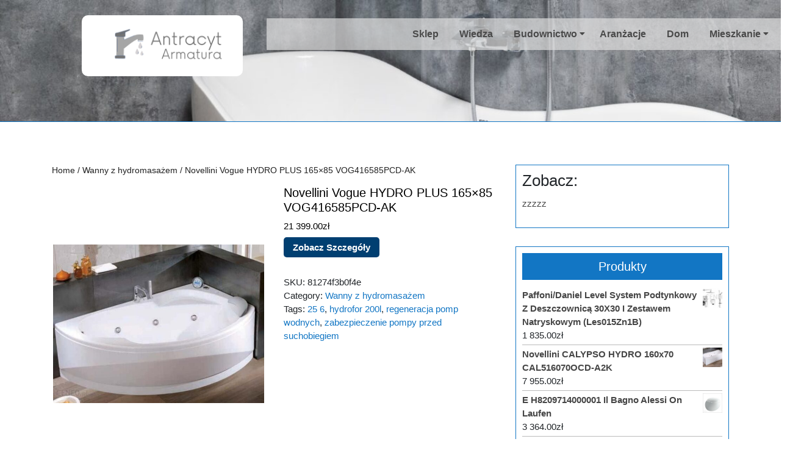

--- FILE ---
content_type: text/html; charset=UTF-8
request_url: https://gosciniecalex.pl/produkt/novellini-vogue-hydro-plus-165x85-vog416585pcd-ak/
body_size: 16179
content:
<!DOCTYPE html>
<html lang="pl-PL" class="no-js no-svg">
<head>
	<meta charset="UTF-8">
	<meta name="viewport" content="width=device-width, initial-scale=1">
	<title>Novellini Vogue HYDRO PLUS 165&#215;85 VOG416585PCD-AK &#8211; Antracyt &#8211; Armatura</title>
<meta name='robots' content='max-image-preview:large' />
<link rel='dns-prefetch' href='//fonts.googleapis.com' />
<link rel="alternate" type="application/rss+xml" title="Antracyt - Armatura &raquo; Kanał z wpisami" href="https://gosciniecalex.pl/feed/" />
<link rel="alternate" type="application/rss+xml" title="Antracyt - Armatura &raquo; Kanał z komentarzami" href="https://gosciniecalex.pl/comments/feed/" />
<link rel="alternate" type="application/rss+xml" title="Antracyt - Armatura &raquo; Novellini Vogue HYDRO PLUS 165&#215;85 VOG416585PCD-AK Kanał z komentarzami" href="https://gosciniecalex.pl/produkt/novellini-vogue-hydro-plus-165x85-vog416585pcd-ak/feed/" />
<link rel="alternate" title="oEmbed (JSON)" type="application/json+oembed" href="https://gosciniecalex.pl/wp-json/oembed/1.0/embed?url=https%3A%2F%2Fgosciniecalex.pl%2Fprodukt%2Fnovellini-vogue-hydro-plus-165x85-vog416585pcd-ak%2F" />
<link rel="alternate" title="oEmbed (XML)" type="text/xml+oembed" href="https://gosciniecalex.pl/wp-json/oembed/1.0/embed?url=https%3A%2F%2Fgosciniecalex.pl%2Fprodukt%2Fnovellini-vogue-hydro-plus-165x85-vog416585pcd-ak%2F&#038;format=xml" />
<style id='wp-img-auto-sizes-contain-inline-css' type='text/css'>
img:is([sizes=auto i],[sizes^="auto," i]){contain-intrinsic-size:3000px 1500px}
/*# sourceURL=wp-img-auto-sizes-contain-inline-css */
</style>
<style id='wp-emoji-styles-inline-css' type='text/css'>

	img.wp-smiley, img.emoji {
		display: inline !important;
		border: none !important;
		box-shadow: none !important;
		height: 1em !important;
		width: 1em !important;
		margin: 0 0.07em !important;
		vertical-align: -0.1em !important;
		background: none !important;
		padding: 0 !important;
	}
/*# sourceURL=wp-emoji-styles-inline-css */
</style>
<style id='wp-block-library-inline-css' type='text/css'>
:root{--wp-block-synced-color:#7a00df;--wp-block-synced-color--rgb:122,0,223;--wp-bound-block-color:var(--wp-block-synced-color);--wp-editor-canvas-background:#ddd;--wp-admin-theme-color:#007cba;--wp-admin-theme-color--rgb:0,124,186;--wp-admin-theme-color-darker-10:#006ba1;--wp-admin-theme-color-darker-10--rgb:0,107,160.5;--wp-admin-theme-color-darker-20:#005a87;--wp-admin-theme-color-darker-20--rgb:0,90,135;--wp-admin-border-width-focus:2px}@media (min-resolution:192dpi){:root{--wp-admin-border-width-focus:1.5px}}.wp-element-button{cursor:pointer}:root .has-very-light-gray-background-color{background-color:#eee}:root .has-very-dark-gray-background-color{background-color:#313131}:root .has-very-light-gray-color{color:#eee}:root .has-very-dark-gray-color{color:#313131}:root .has-vivid-green-cyan-to-vivid-cyan-blue-gradient-background{background:linear-gradient(135deg,#00d084,#0693e3)}:root .has-purple-crush-gradient-background{background:linear-gradient(135deg,#34e2e4,#4721fb 50%,#ab1dfe)}:root .has-hazy-dawn-gradient-background{background:linear-gradient(135deg,#faaca8,#dad0ec)}:root .has-subdued-olive-gradient-background{background:linear-gradient(135deg,#fafae1,#67a671)}:root .has-atomic-cream-gradient-background{background:linear-gradient(135deg,#fdd79a,#004a59)}:root .has-nightshade-gradient-background{background:linear-gradient(135deg,#330968,#31cdcf)}:root .has-midnight-gradient-background{background:linear-gradient(135deg,#020381,#2874fc)}:root{--wp--preset--font-size--normal:16px;--wp--preset--font-size--huge:42px}.has-regular-font-size{font-size:1em}.has-larger-font-size{font-size:2.625em}.has-normal-font-size{font-size:var(--wp--preset--font-size--normal)}.has-huge-font-size{font-size:var(--wp--preset--font-size--huge)}.has-text-align-center{text-align:center}.has-text-align-left{text-align:left}.has-text-align-right{text-align:right}.has-fit-text{white-space:nowrap!important}#end-resizable-editor-section{display:none}.aligncenter{clear:both}.items-justified-left{justify-content:flex-start}.items-justified-center{justify-content:center}.items-justified-right{justify-content:flex-end}.items-justified-space-between{justify-content:space-between}.screen-reader-text{border:0;clip-path:inset(50%);height:1px;margin:-1px;overflow:hidden;padding:0;position:absolute;width:1px;word-wrap:normal!important}.screen-reader-text:focus{background-color:#ddd;clip-path:none;color:#444;display:block;font-size:1em;height:auto;left:5px;line-height:normal;padding:15px 23px 14px;text-decoration:none;top:5px;width:auto;z-index:100000}html :where(.has-border-color){border-style:solid}html :where([style*=border-top-color]){border-top-style:solid}html :where([style*=border-right-color]){border-right-style:solid}html :where([style*=border-bottom-color]){border-bottom-style:solid}html :where([style*=border-left-color]){border-left-style:solid}html :where([style*=border-width]){border-style:solid}html :where([style*=border-top-width]){border-top-style:solid}html :where([style*=border-right-width]){border-right-style:solid}html :where([style*=border-bottom-width]){border-bottom-style:solid}html :where([style*=border-left-width]){border-left-style:solid}html :where(img[class*=wp-image-]){height:auto;max-width:100%}:where(figure){margin:0 0 1em}html :where(.is-position-sticky){--wp-admin--admin-bar--position-offset:var(--wp-admin--admin-bar--height,0px)}@media screen and (max-width:600px){html :where(.is-position-sticky){--wp-admin--admin-bar--position-offset:0px}}

/*# sourceURL=wp-block-library-inline-css */
</style><style id='wp-block-heading-inline-css' type='text/css'>
h1:where(.wp-block-heading).has-background,h2:where(.wp-block-heading).has-background,h3:where(.wp-block-heading).has-background,h4:where(.wp-block-heading).has-background,h5:where(.wp-block-heading).has-background,h6:where(.wp-block-heading).has-background{padding:1.25em 2.375em}h1.has-text-align-left[style*=writing-mode]:where([style*=vertical-lr]),h1.has-text-align-right[style*=writing-mode]:where([style*=vertical-rl]),h2.has-text-align-left[style*=writing-mode]:where([style*=vertical-lr]),h2.has-text-align-right[style*=writing-mode]:where([style*=vertical-rl]),h3.has-text-align-left[style*=writing-mode]:where([style*=vertical-lr]),h3.has-text-align-right[style*=writing-mode]:where([style*=vertical-rl]),h4.has-text-align-left[style*=writing-mode]:where([style*=vertical-lr]),h4.has-text-align-right[style*=writing-mode]:where([style*=vertical-rl]),h5.has-text-align-left[style*=writing-mode]:where([style*=vertical-lr]),h5.has-text-align-right[style*=writing-mode]:where([style*=vertical-rl]),h6.has-text-align-left[style*=writing-mode]:where([style*=vertical-lr]),h6.has-text-align-right[style*=writing-mode]:where([style*=vertical-rl]){rotate:180deg}
/*# sourceURL=https://gosciniecalex.pl/wp-includes/blocks/heading/style.min.css */
</style>
<style id='wp-block-group-inline-css' type='text/css'>
.wp-block-group{box-sizing:border-box}:where(.wp-block-group.wp-block-group-is-layout-constrained){position:relative}
/*# sourceURL=https://gosciniecalex.pl/wp-includes/blocks/group/style.min.css */
</style>
<style id='global-styles-inline-css' type='text/css'>
:root{--wp--preset--aspect-ratio--square: 1;--wp--preset--aspect-ratio--4-3: 4/3;--wp--preset--aspect-ratio--3-4: 3/4;--wp--preset--aspect-ratio--3-2: 3/2;--wp--preset--aspect-ratio--2-3: 2/3;--wp--preset--aspect-ratio--16-9: 16/9;--wp--preset--aspect-ratio--9-16: 9/16;--wp--preset--color--black: #000000;--wp--preset--color--cyan-bluish-gray: #abb8c3;--wp--preset--color--white: #ffffff;--wp--preset--color--pale-pink: #f78da7;--wp--preset--color--vivid-red: #cf2e2e;--wp--preset--color--luminous-vivid-orange: #ff6900;--wp--preset--color--luminous-vivid-amber: #fcb900;--wp--preset--color--light-green-cyan: #7bdcb5;--wp--preset--color--vivid-green-cyan: #00d084;--wp--preset--color--pale-cyan-blue: #8ed1fc;--wp--preset--color--vivid-cyan-blue: #0693e3;--wp--preset--color--vivid-purple: #9b51e0;--wp--preset--gradient--vivid-cyan-blue-to-vivid-purple: linear-gradient(135deg,rgb(6,147,227) 0%,rgb(155,81,224) 100%);--wp--preset--gradient--light-green-cyan-to-vivid-green-cyan: linear-gradient(135deg,rgb(122,220,180) 0%,rgb(0,208,130) 100%);--wp--preset--gradient--luminous-vivid-amber-to-luminous-vivid-orange: linear-gradient(135deg,rgb(252,185,0) 0%,rgb(255,105,0) 100%);--wp--preset--gradient--luminous-vivid-orange-to-vivid-red: linear-gradient(135deg,rgb(255,105,0) 0%,rgb(207,46,46) 100%);--wp--preset--gradient--very-light-gray-to-cyan-bluish-gray: linear-gradient(135deg,rgb(238,238,238) 0%,rgb(169,184,195) 100%);--wp--preset--gradient--cool-to-warm-spectrum: linear-gradient(135deg,rgb(74,234,220) 0%,rgb(151,120,209) 20%,rgb(207,42,186) 40%,rgb(238,44,130) 60%,rgb(251,105,98) 80%,rgb(254,248,76) 100%);--wp--preset--gradient--blush-light-purple: linear-gradient(135deg,rgb(255,206,236) 0%,rgb(152,150,240) 100%);--wp--preset--gradient--blush-bordeaux: linear-gradient(135deg,rgb(254,205,165) 0%,rgb(254,45,45) 50%,rgb(107,0,62) 100%);--wp--preset--gradient--luminous-dusk: linear-gradient(135deg,rgb(255,203,112) 0%,rgb(199,81,192) 50%,rgb(65,88,208) 100%);--wp--preset--gradient--pale-ocean: linear-gradient(135deg,rgb(255,245,203) 0%,rgb(182,227,212) 50%,rgb(51,167,181) 100%);--wp--preset--gradient--electric-grass: linear-gradient(135deg,rgb(202,248,128) 0%,rgb(113,206,126) 100%);--wp--preset--gradient--midnight: linear-gradient(135deg,rgb(2,3,129) 0%,rgb(40,116,252) 100%);--wp--preset--font-size--small: 13px;--wp--preset--font-size--medium: 20px;--wp--preset--font-size--large: 36px;--wp--preset--font-size--x-large: 42px;--wp--preset--spacing--20: 0.44rem;--wp--preset--spacing--30: 0.67rem;--wp--preset--spacing--40: 1rem;--wp--preset--spacing--50: 1.5rem;--wp--preset--spacing--60: 2.25rem;--wp--preset--spacing--70: 3.38rem;--wp--preset--spacing--80: 5.06rem;--wp--preset--shadow--natural: 6px 6px 9px rgba(0, 0, 0, 0.2);--wp--preset--shadow--deep: 12px 12px 50px rgba(0, 0, 0, 0.4);--wp--preset--shadow--sharp: 6px 6px 0px rgba(0, 0, 0, 0.2);--wp--preset--shadow--outlined: 6px 6px 0px -3px rgb(255, 255, 255), 6px 6px rgb(0, 0, 0);--wp--preset--shadow--crisp: 6px 6px 0px rgb(0, 0, 0);}:where(.is-layout-flex){gap: 0.5em;}:where(.is-layout-grid){gap: 0.5em;}body .is-layout-flex{display: flex;}.is-layout-flex{flex-wrap: wrap;align-items: center;}.is-layout-flex > :is(*, div){margin: 0;}body .is-layout-grid{display: grid;}.is-layout-grid > :is(*, div){margin: 0;}:where(.wp-block-columns.is-layout-flex){gap: 2em;}:where(.wp-block-columns.is-layout-grid){gap: 2em;}:where(.wp-block-post-template.is-layout-flex){gap: 1.25em;}:where(.wp-block-post-template.is-layout-grid){gap: 1.25em;}.has-black-color{color: var(--wp--preset--color--black) !important;}.has-cyan-bluish-gray-color{color: var(--wp--preset--color--cyan-bluish-gray) !important;}.has-white-color{color: var(--wp--preset--color--white) !important;}.has-pale-pink-color{color: var(--wp--preset--color--pale-pink) !important;}.has-vivid-red-color{color: var(--wp--preset--color--vivid-red) !important;}.has-luminous-vivid-orange-color{color: var(--wp--preset--color--luminous-vivid-orange) !important;}.has-luminous-vivid-amber-color{color: var(--wp--preset--color--luminous-vivid-amber) !important;}.has-light-green-cyan-color{color: var(--wp--preset--color--light-green-cyan) !important;}.has-vivid-green-cyan-color{color: var(--wp--preset--color--vivid-green-cyan) !important;}.has-pale-cyan-blue-color{color: var(--wp--preset--color--pale-cyan-blue) !important;}.has-vivid-cyan-blue-color{color: var(--wp--preset--color--vivid-cyan-blue) !important;}.has-vivid-purple-color{color: var(--wp--preset--color--vivid-purple) !important;}.has-black-background-color{background-color: var(--wp--preset--color--black) !important;}.has-cyan-bluish-gray-background-color{background-color: var(--wp--preset--color--cyan-bluish-gray) !important;}.has-white-background-color{background-color: var(--wp--preset--color--white) !important;}.has-pale-pink-background-color{background-color: var(--wp--preset--color--pale-pink) !important;}.has-vivid-red-background-color{background-color: var(--wp--preset--color--vivid-red) !important;}.has-luminous-vivid-orange-background-color{background-color: var(--wp--preset--color--luminous-vivid-orange) !important;}.has-luminous-vivid-amber-background-color{background-color: var(--wp--preset--color--luminous-vivid-amber) !important;}.has-light-green-cyan-background-color{background-color: var(--wp--preset--color--light-green-cyan) !important;}.has-vivid-green-cyan-background-color{background-color: var(--wp--preset--color--vivid-green-cyan) !important;}.has-pale-cyan-blue-background-color{background-color: var(--wp--preset--color--pale-cyan-blue) !important;}.has-vivid-cyan-blue-background-color{background-color: var(--wp--preset--color--vivid-cyan-blue) !important;}.has-vivid-purple-background-color{background-color: var(--wp--preset--color--vivid-purple) !important;}.has-black-border-color{border-color: var(--wp--preset--color--black) !important;}.has-cyan-bluish-gray-border-color{border-color: var(--wp--preset--color--cyan-bluish-gray) !important;}.has-white-border-color{border-color: var(--wp--preset--color--white) !important;}.has-pale-pink-border-color{border-color: var(--wp--preset--color--pale-pink) !important;}.has-vivid-red-border-color{border-color: var(--wp--preset--color--vivid-red) !important;}.has-luminous-vivid-orange-border-color{border-color: var(--wp--preset--color--luminous-vivid-orange) !important;}.has-luminous-vivid-amber-border-color{border-color: var(--wp--preset--color--luminous-vivid-amber) !important;}.has-light-green-cyan-border-color{border-color: var(--wp--preset--color--light-green-cyan) !important;}.has-vivid-green-cyan-border-color{border-color: var(--wp--preset--color--vivid-green-cyan) !important;}.has-pale-cyan-blue-border-color{border-color: var(--wp--preset--color--pale-cyan-blue) !important;}.has-vivid-cyan-blue-border-color{border-color: var(--wp--preset--color--vivid-cyan-blue) !important;}.has-vivid-purple-border-color{border-color: var(--wp--preset--color--vivid-purple) !important;}.has-vivid-cyan-blue-to-vivid-purple-gradient-background{background: var(--wp--preset--gradient--vivid-cyan-blue-to-vivid-purple) !important;}.has-light-green-cyan-to-vivid-green-cyan-gradient-background{background: var(--wp--preset--gradient--light-green-cyan-to-vivid-green-cyan) !important;}.has-luminous-vivid-amber-to-luminous-vivid-orange-gradient-background{background: var(--wp--preset--gradient--luminous-vivid-amber-to-luminous-vivid-orange) !important;}.has-luminous-vivid-orange-to-vivid-red-gradient-background{background: var(--wp--preset--gradient--luminous-vivid-orange-to-vivid-red) !important;}.has-very-light-gray-to-cyan-bluish-gray-gradient-background{background: var(--wp--preset--gradient--very-light-gray-to-cyan-bluish-gray) !important;}.has-cool-to-warm-spectrum-gradient-background{background: var(--wp--preset--gradient--cool-to-warm-spectrum) !important;}.has-blush-light-purple-gradient-background{background: var(--wp--preset--gradient--blush-light-purple) !important;}.has-blush-bordeaux-gradient-background{background: var(--wp--preset--gradient--blush-bordeaux) !important;}.has-luminous-dusk-gradient-background{background: var(--wp--preset--gradient--luminous-dusk) !important;}.has-pale-ocean-gradient-background{background: var(--wp--preset--gradient--pale-ocean) !important;}.has-electric-grass-gradient-background{background: var(--wp--preset--gradient--electric-grass) !important;}.has-midnight-gradient-background{background: var(--wp--preset--gradient--midnight) !important;}.has-small-font-size{font-size: var(--wp--preset--font-size--small) !important;}.has-medium-font-size{font-size: var(--wp--preset--font-size--medium) !important;}.has-large-font-size{font-size: var(--wp--preset--font-size--large) !important;}.has-x-large-font-size{font-size: var(--wp--preset--font-size--x-large) !important;}
/*# sourceURL=global-styles-inline-css */
</style>

<style id='classic-theme-styles-inline-css' type='text/css'>
/*! This file is auto-generated */
.wp-block-button__link{color:#fff;background-color:#32373c;border-radius:9999px;box-shadow:none;text-decoration:none;padding:calc(.667em + 2px) calc(1.333em + 2px);font-size:1.125em}.wp-block-file__button{background:#32373c;color:#fff;text-decoration:none}
/*# sourceURL=/wp-includes/css/classic-themes.min.css */
</style>
<link rel='stylesheet' id='woocommerce-layout-css' href='https://gosciniecalex.pl/wp-content/plugins/woocommerce/assets/css/woocommerce-layout.css?ver=6.5.1' type='text/css' media='all' />
<link rel='stylesheet' id='woocommerce-smallscreen-css' href='https://gosciniecalex.pl/wp-content/plugins/woocommerce/assets/css/woocommerce-smallscreen.css?ver=6.5.1' type='text/css' media='only screen and (max-width: 768px)' />
<link rel='stylesheet' id='woocommerce-general-css' href='https://gosciniecalex.pl/wp-content/plugins/woocommerce/assets/css/woocommerce.css?ver=6.5.1' type='text/css' media='all' />
<style id='woocommerce-inline-inline-css' type='text/css'>
.woocommerce form .form-row .required { visibility: visible; }
/*# sourceURL=woocommerce-inline-inline-css */
</style>
<link rel='stylesheet' id='expert-plumber-fonts-css' href='//fonts.googleapis.com/css?family=Roboto%3A100%2C100i%2C300%2C300i%2C400%2C400i%2C700%2C700i%2C900%2C900i' type='text/css' media='all' />
<link rel='stylesheet' id='bootstrap-css-css' href='https://gosciniecalex.pl/wp-content/themes/expert-plumber/assets/css/bootstrap.css?ver=6.9' type='text/css' media='all' />
<link rel='stylesheet' id='expert-plumber-basic-style-css' href='https://gosciniecalex.pl/wp-content/themes/expert-plumber/style.css?ver=6.9' type='text/css' media='all' />
<style id='expert-plumber-basic-style-inline-css' type='text/css'>

        .page-template-custom-home-page #header, #header {
			background-image:url('https://gosciniecalex.pl/wp-content/uploads/2022/05/cropped-pexels-max-vakhtbovych-6899351.jpg');
			background-size: 100% 100%;
		}
/*# sourceURL=expert-plumber-basic-style-inline-css */
</style>
<link rel='stylesheet' id='font-awesome-css-css' href='https://gosciniecalex.pl/wp-content/themes/expert-plumber/assets/css/fontawesome-all.css?ver=6.9' type='text/css' media='all' />
<script type="text/javascript" src="https://gosciniecalex.pl/wp-includes/js/jquery/jquery.min.js?ver=3.7.1" id="jquery-core-js"></script>
<script type="text/javascript" src="https://gosciniecalex.pl/wp-includes/js/jquery/jquery-migrate.min.js?ver=3.4.1" id="jquery-migrate-js"></script>
<script type="text/javascript" src="https://gosciniecalex.pl/wp-content/themes/expert-plumber/assets/js/bootstrap.js?ver=6.9" id="bootstrap-js-js"></script>
<link rel="https://api.w.org/" href="https://gosciniecalex.pl/wp-json/" /><link rel="alternate" title="JSON" type="application/json" href="https://gosciniecalex.pl/wp-json/wp/v2/product/4936" /><link rel="EditURI" type="application/rsd+xml" title="RSD" href="https://gosciniecalex.pl/xmlrpc.php?rsd" />
<meta name="generator" content="WordPress 6.9" />
<meta name="generator" content="WooCommerce 6.5.1" />
<link rel="canonical" href="https://gosciniecalex.pl/produkt/novellini-vogue-hydro-plus-165x85-vog416585pcd-ak/" />
<link rel='shortlink' href='https://gosciniecalex.pl/?p=4936' />
	<noscript><style>.woocommerce-product-gallery{ opacity: 1 !important; }</style></noscript>
	<link rel="icon" href="https://gosciniecalex.pl/wp-content/uploads/2022/05/cropped-logo-1-32x32.png" sizes="32x32" />
<link rel="icon" href="https://gosciniecalex.pl/wp-content/uploads/2022/05/cropped-logo-1-192x192.png" sizes="192x192" />
<link rel="apple-touch-icon" href="https://gosciniecalex.pl/wp-content/uploads/2022/05/cropped-logo-1-180x180.png" />
<meta name="msapplication-TileImage" content="https://gosciniecalex.pl/wp-content/uploads/2022/05/cropped-logo-1-270x270.png" />
		<style type="text/css" id="wp-custom-css">
			body {overflow: hidden;}
.woocommerce ul.products li.product a img {
    height: 230px;
    object-fit: contain;
}
.woocommerce ul.products li.product .woocommerce-loop-product__title {
    height: 110px;
    overflow: hidden;
}
.woocommerce div.product div.images img {
    width: 100%;
    height: 450px;
    object-fit: contain;
}
.woocommerce ul.cart_list li img, .woocommerce ul.product_list_widget li img {
    width: 32px;
    height: 32px;
	object-fit: cover;
}
.site-footer label, .site-footer caption, .site-footer .widget ul li, .site-footer .widget ul li a, .site-footer p, .site-footer table, .site-footer .widget_rss .rss-date, .site-footer .widget_rss li cite, .site-footer .widget_rss p {
    min-height: 65px;
}
.page-template-custom-home-page #header, #header {
    background-size: cover;
    height: 200px;
	margin-bottom:40px;
}
.menu-section {
    background: #e1e1e1ab;
    text-align: right;
}
.copyright .container{
	height:80px;
}
.copyright .container a{
	display:block;
	padding:30px 0px;
	text-align:center;
}
.custom-logo-link  {
    background-color: #fff;
    padding: 10px;
    border-radius: 10px;
}
.widget .tagcloud a, .widget.widget_tag_cloud a, .wp_widget_tag_cloud a{
    font-size: 12px !important;
    margin: 2px 2px 0 0 !important;
    padding: 1px 5px 1px !important;
}		</style>
		</head>

<body class="wp-singular product-template-default single single-product postid-4936 wp-custom-logo wp-embed-responsive wp-theme-expert-plumber theme-expert-plumber woocommerce woocommerce-page woocommerce-no-js has-header-image has-sidebar">


<a class="screen-reader-text skip-link" href="#skip-content">Skip to content</a>

<div id="header">
	<div class="row">
		<div class="offset-lg-1 col-lg-3 col-md-3">
			<div class="logo text-center text-md-left">
				            		<a href="https://gosciniecalex.pl/" class="custom-logo-link" rel="home"><img width="500" height="164" src="https://gosciniecalex.pl/wp-content/uploads/2022/05/cropped-logo.png" class="custom-logo" alt="Antracyt &#8211; Armatura" decoding="async" fetchpriority="high" srcset="https://gosciniecalex.pl/wp-content/uploads/2022/05/cropped-logo.png 500w, https://gosciniecalex.pl/wp-content/uploads/2022/05/cropped-logo-300x98.png 300w" sizes="(max-width: 500px) 100vw, 500px" /></a>	                         		            			</div>
		</div>
		<div class="col-lg-8 col-md-9">
			<div class="top-header">
				<div class="container-fluid">
					<div class="row mx-md-0">
						<div class="col-lg-4 col-md-4">
													</div>
						<div class="col-lg-4 col-md-4 social-icons text-lg-right text-center pr-0">
																																		</div>
						<div class="col-lg-4 col-md-4">
													</div>
					</div>
				</div>
			</div>
			<div class="bottom-header">
				<div class="menu-section container-fluid">
					<div class="toggle-menu responsive-menu">
									            	<button onclick="expert_plumber_open()" role="tab" class="mobile-menu"><i class="fas fa-bars"></i><span class="screen-reader-text">Open Menu</span></button>
			            			        </div>
					<div id="sidelong-menu" class="nav sidenav">
		                <nav id="primary-site-navigation" class="nav-menu" role="navigation" aria-label="Top Menu">
		                  	<div class="main-menu-navigation clearfix"><ul id="menu-111111" class="clearfix mobile_nav"><li id="menu-item-4748" class="menu-item menu-item-type-post_type menu-item-object-page menu-item-home current_page_parent menu-item-4748"><a href="https://gosciniecalex.pl/">Sklep</a></li>
<li id="menu-item-4749" class="menu-item menu-item-type-post_type menu-item-object-page menu-item-4749"><a href="https://gosciniecalex.pl/wiedza/">Wiedza</a></li>
<li id="menu-item-21742" class="menu-item menu-item-type-taxonomy menu-item-object-category menu-item-has-children menu-item-21742"><a href="https://gosciniecalex.pl/category/budownictwo/">Budownictwo</a>
<ul class="sub-menu">
	<li id="menu-item-21743" class="menu-item menu-item-type-taxonomy menu-item-object-category menu-item-21743"><a href="https://gosciniecalex.pl/category/maszyny-budowlane/">Maszyny budowlane</a></li>
</ul>
</li>
<li id="menu-item-21747" class="menu-item menu-item-type-taxonomy menu-item-object-category menu-item-21747"><a href="https://gosciniecalex.pl/category/aranzacje/">Aranżacje</a></li>
<li id="menu-item-21748" class="menu-item menu-item-type-taxonomy menu-item-object-category menu-item-21748"><a href="https://gosciniecalex.pl/category/dom/">Dom</a></li>
<li id="menu-item-21744" class="menu-item menu-item-type-taxonomy menu-item-object-category menu-item-has-children menu-item-21744"><a href="https://gosciniecalex.pl/category/mieszkanie/">Mieszkanie</a>
<ul class="sub-menu">
	<li id="menu-item-21746" class="menu-item menu-item-type-taxonomy menu-item-object-category menu-item-21746"><a href="https://gosciniecalex.pl/category/wystroj-wnetrz/">Wystrój wnętrz</a></li>
	<li id="menu-item-21745" class="menu-item menu-item-type-taxonomy menu-item-object-category menu-item-21745"><a href="https://gosciniecalex.pl/category/armatura/">Armatura</a></li>
</ul>
</li>
</ul></div>		                  	<a href="javascript:void(0)" class="closebtn responsive-menu" onclick="expert_plumber_close()"><i class="fas fa-times"></i><span class="screen-reader-text">Close Menu</span></a>
		                </nav>
		            </div>
				</div>
			</div>
		</div>
	</div>
</div>
<div class="container">
	<main id="skip-content" role="main">
					<div class="row">
				<div class="col-lg-8 col-md-8">
					<div id="primary" class="content-area expert-plumber"><main id="main" class="site-main" role="main"><nav class="woocommerce-breadcrumb"><a href="https://gosciniecalex.pl">Home</a>&nbsp;&#47;&nbsp;<a href="https://gosciniecalex.pl/kategoria-produktu/wanny-z-hydromasazem/">Wanny z hydromasażem</a>&nbsp;&#47;&nbsp;Novellini Vogue HYDRO PLUS 165&#215;85 VOG416585PCD-AK</nav>
					
						<div class="woocommerce-notices-wrapper"></div><div id="product-4936" class="product type-product post-4936 status-publish first instock product_cat-wanny-z-hydromasazem product_tag-25-6 product_tag-hydrofor-200l product_tag-regeneracja-pomp-wodnych product_tag-zabezpieczenie-pompy-przed-suchobiegiem has-post-thumbnail product-type-external">

	<div class="woocommerce-product-gallery woocommerce-product-gallery--with-images woocommerce-product-gallery--columns-4 images" data-columns="4" style="opacity: 0; transition: opacity .25s ease-in-out;">
	<figure class="woocommerce-product-gallery__wrapper">
		<div data-thumb="https://gosciniecalex.pl/wp-content/uploads/2022/05/i-novellini-vogue-hydro-plus-165x85-vog416585pcd-ak-100x100.jpg" data-thumb-alt="" class="woocommerce-product-gallery__image"><a href="https://gosciniecalex.pl/wp-content/uploads/2022/05/i-novellini-vogue-hydro-plus-165x85-vog416585pcd-ak.jpg"><img width="600" height="450" src="https://gosciniecalex.pl/wp-content/uploads/2022/05/i-novellini-vogue-hydro-plus-165x85-vog416585pcd-ak-600x450.jpg" class="wp-post-image" alt="" title="i-novellini-vogue-hydro-plus-165x85-vog416585pcd-ak" data-caption="" data-src="https://gosciniecalex.pl/wp-content/uploads/2022/05/i-novellini-vogue-hydro-plus-165x85-vog416585pcd-ak.jpg" data-large_image="https://gosciniecalex.pl/wp-content/uploads/2022/05/i-novellini-vogue-hydro-plus-165x85-vog416585pcd-ak.jpg" data-large_image_width="670" data-large_image_height="503" decoding="async" srcset="https://gosciniecalex.pl/wp-content/uploads/2022/05/i-novellini-vogue-hydro-plus-165x85-vog416585pcd-ak-600x450.jpg 600w, https://gosciniecalex.pl/wp-content/uploads/2022/05/i-novellini-vogue-hydro-plus-165x85-vog416585pcd-ak-300x225.jpg 300w, https://gosciniecalex.pl/wp-content/uploads/2022/05/i-novellini-vogue-hydro-plus-165x85-vog416585pcd-ak.jpg 670w" sizes="(max-width: 600px) 100vw, 600px" /></a></div>	</figure>
</div>

	<div class="summary entry-summary">
		<h1 class="product_title entry-title">Novellini Vogue HYDRO PLUS 165&#215;85 VOG416585PCD-AK</h1><p class="price"><span class="woocommerce-Price-amount amount"><bdi>21 399.00<span class="woocommerce-Price-currencySymbol">&#122;&#322;</span></bdi></span></p>

<form class="cart" action="https://gosciniecalex.pl/2454" method="get">
	
	<button type="submit" class="single_add_to_cart_button button alt">Zobacz Szczegóły</button>

	
	</form>

<div class="product_meta">

	
	
		<span class="sku_wrapper">SKU: <span class="sku">81274f3b0f4e</span></span>

	
	<span class="posted_in">Category: <a href="https://gosciniecalex.pl/kategoria-produktu/wanny-z-hydromasazem/" rel="tag">Wanny z hydromasażem</a></span>
	<span class="tagged_as">Tags: <a href="https://gosciniecalex.pl/tag-produktu/25-6/" rel="tag">25 6</a>, <a href="https://gosciniecalex.pl/tag-produktu/hydrofor-200l/" rel="tag">hydrofor 200l</a>, <a href="https://gosciniecalex.pl/tag-produktu/regeneracja-pomp-wodnych/" rel="tag">regeneracja pomp wodnych</a>, <a href="https://gosciniecalex.pl/tag-produktu/zabezpieczenie-pompy-przed-suchobiegiem/" rel="tag">zabezpieczenie pompy przed suchobiegiem</a></span>
	
</div>
	</div>

	
	<div class="woocommerce-tabs wc-tabs-wrapper">
		<ul class="tabs wc-tabs" role="tablist">
							<li class="description_tab" id="tab-title-description" role="tab" aria-controls="tab-description">
					<a href="#tab-description">
						Description					</a>
				</li>
					</ul>
					<div class="woocommerce-Tabs-panel woocommerce-Tabs-panel--description panel entry-content wc-tab" id="tab-description" role="tabpanel" aria-labelledby="tab-title-description">
				
	<h2>Description</h2>

<p>Wanna narożna VOGUE HYDRO PLUS marki Novellini &#8211; PRAWA     &#8211; system odpływowo-przelewowy   &#8211; do całkowitej zabudowy  &#8211; bez obudowy                 Dodatkowe wyposażenie:  &#8211; elektroniczny panel   &#8211; regulator powietrza   &#8211; system masażu wodnego 7 DYSz  &#8211; system masażu powietrznego 12 DYSz  &#8211; system dezynfekcji                              Wymiary: 165x85x55H  Pojemność: 180 litrów     Kod produktu: VOG416585PCD-AK     Możliwość   kompletowania z:  &#8211;   kabinami prysznicowymi nawannowymi z serii JOLLY 1 marki   Novellini    Opcjonalnie   dokupić można:  &#8211;   panel do konserwacji i wentylacji kod art. PANISP-A  &#8211;   profile krawędziowe kod art. PRVA2-A</p>
<hr />
<p>Novellini</p>
<hr />
<p>Wanny z hydromasażem</p>
<hr />
<p><span style="font-weight: 400">co zamiast płytek na ścianę w kuchni zdjęcia<br />
, wyspa kuchenna ikea metod<br />
, dafi sintra<br />
, butelka dafi z filtrem<br />
, kuchenka gazowa czy elektryczna koszty eksploatacji<br />
, zbiornikmcom<br />
, szuflady do kuchni<br />
, płytki cegiełki płaskie<br />
, zaparzacz kawy<br />
, półwysep kuchnia<br />
, łącznik lg pralka suszarka<br />
</span><span style="font-weight: 400"><br />
</span><span style="font-weight: 400">yyyyy</span></p>
			</div>
		
			</div>


	<section class="related products">

					<h2>Related products</h2>
				
		<ul class="products columns-4">

			
					<li class="product type-product post-4790 status-publish first instock product_cat-wanny-z-hydromasazem product_tag-filtry-studzienne product_tag-hydrofor-200l product_tag-pompa-co-leszno-25-40 product_tag-slawojka-projekt has-post-thumbnail product-type-external">
	<a href="https://gosciniecalex.pl/produkt/novellini-calypso-hydro-150x70-cal515070ocs-a1k/" class="woocommerce-LoopProduct-link woocommerce-loop-product__link"><img width="300" height="300" src="https://gosciniecalex.pl/wp-content/uploads/2022/05/i-novellini-calypso-hydro-150x70-cal515070ocs-a1k-300x300.jpg" class="attachment-woocommerce_thumbnail size-woocommerce_thumbnail" alt="" decoding="async" srcset="https://gosciniecalex.pl/wp-content/uploads/2022/05/i-novellini-calypso-hydro-150x70-cal515070ocs-a1k-300x300.jpg 300w, https://gosciniecalex.pl/wp-content/uploads/2022/05/i-novellini-calypso-hydro-150x70-cal515070ocs-a1k-150x150.jpg 150w, https://gosciniecalex.pl/wp-content/uploads/2022/05/i-novellini-calypso-hydro-150x70-cal515070ocs-a1k-100x100.jpg 100w" sizes="(max-width: 300px) 100vw, 300px" /><h2 class="woocommerce-loop-product__title">Novellini CALYPSO HYDRO 150&#215;70 CAL515070OCS-A1K</h2>
	<span class="price"><span class="woocommerce-Price-amount amount"><bdi>7 541.00<span class="woocommerce-Price-currencySymbol">&#122;&#322;</span></bdi></span></span>
</a><a href="https://gosciniecalex.pl/2381" data-quantity="1" class="button product_type_external" data-product_id="4790" data-product_sku="0c3b61dcf01e" aria-label="Zobacz Szczegóły" rel="nofollow">Zobacz Szczegóły</a></li>

			
					<li class="product type-product post-4826 status-publish instock product_cat-wanny-z-hydromasazem product_tag-cena-studni-glebinowej product_tag-hydrofor-do-studni product_tag-jaka-pompa-do-zbiornika-mauser product_tag-pompa-glebinowa-do-studni-kregowej product_tag-pompy-do-mulu product_tag-wymiennik-ciepla-co-to-jest has-post-thumbnail product-type-external">
	<a href="https://gosciniecalex.pl/produkt/novellini-calypso-hydro-150x70-cal515070ofs-a3k/" class="woocommerce-LoopProduct-link woocommerce-loop-product__link"><img width="300" height="300" src="https://gosciniecalex.pl/wp-content/uploads/2022/05/i-novellini-calypso-hydro-150x70-cal515070ofs-a3k-300x300.jpg" class="attachment-woocommerce_thumbnail size-woocommerce_thumbnail" alt="" decoding="async" srcset="https://gosciniecalex.pl/wp-content/uploads/2022/05/i-novellini-calypso-hydro-150x70-cal515070ofs-a3k-300x300.jpg 300w, https://gosciniecalex.pl/wp-content/uploads/2022/05/i-novellini-calypso-hydro-150x70-cal515070ofs-a3k-150x150.jpg 150w, https://gosciniecalex.pl/wp-content/uploads/2022/05/i-novellini-calypso-hydro-150x70-cal515070ofs-a3k-100x100.jpg 100w" sizes="(max-width: 300px) 100vw, 300px" /><h2 class="woocommerce-loop-product__title">Novellini CALYPSO HYDRO 150&#215;70 CAL515070OFS-A3K</h2>
	<span class="price"><span class="woocommerce-Price-amount amount"><bdi>10 802.00<span class="woocommerce-Price-currencySymbol">&#122;&#322;</span></bdi></span></span>
</a><a href="https://gosciniecalex.pl/2399" data-quantity="1" class="button product_type_external" data-product_id="4826" data-product_sku="ef13c0849ea8" aria-label="Zobacz Szczegóły" rel="nofollow">Zobacz Szczegóły</a></li>

			
					<li class="product type-product post-311 status-publish instock product_cat-wanny-z-hydromasazem product_tag-pedrollo product_tag-pompa-skrzydelkowa product_tag-slawojka-projekt has-post-thumbnail product-type-external">
	<a href="https://gosciniecalex.pl/produkt/zepehof-cl-3132-150x75x59cm-prawa/" class="woocommerce-LoopProduct-link woocommerce-loop-product__link"><img width="300" height="300" src="https://gosciniecalex.pl/wp-content/uploads/2022/05/i-zepehof-cl-3132-150x75x59cm-prawa-300x300.jpg" class="attachment-woocommerce_thumbnail size-woocommerce_thumbnail" alt="" decoding="async" loading="lazy" srcset="https://gosciniecalex.pl/wp-content/uploads/2022/05/i-zepehof-cl-3132-150x75x59cm-prawa-300x300.jpg 300w, https://gosciniecalex.pl/wp-content/uploads/2022/05/i-zepehof-cl-3132-150x75x59cm-prawa-100x100.jpg 100w, https://gosciniecalex.pl/wp-content/uploads/2022/05/i-zepehof-cl-3132-150x75x59cm-prawa-150x150.jpg 150w" sizes="auto, (max-width: 300px) 100vw, 300px" /><h2 class="woocommerce-loop-product__title">Zepehof CL-3132 150X75X59Cm Prawa</h2>
	<span class="price"><span class="woocommerce-Price-amount amount"><bdi>6 490.00<span class="woocommerce-Price-currencySymbol">&#122;&#322;</span></bdi></span></span>
</a><a href="https://gosciniecalex.pl/148" data-quantity="1" class="button product_type_external" data-product_id="311" data-product_sku="ae5d1de51658" aria-label="Zobacz Szczegóły" rel="nofollow">Zobacz Szczegóły</a></li>

			
					<li class="product type-product post-4784 status-publish last instock product_cat-wanny-z-hydromasazem product_tag-jak-zrobic-wychodek-na-dzialce product_tag-pompa-abisynka product_tag-pompka-do-pieca has-post-thumbnail product-type-external">
	<a href="https://gosciniecalex.pl/produkt/novellini-calypso-hydro-150x70-cal515070ocd-a1k/" class="woocommerce-LoopProduct-link woocommerce-loop-product__link"><img width="300" height="300" src="https://gosciniecalex.pl/wp-content/uploads/2022/05/i-novellini-calypso-hydro-150x70-cal515070ocd-a1k-300x300.jpg" class="attachment-woocommerce_thumbnail size-woocommerce_thumbnail" alt="" decoding="async" loading="lazy" srcset="https://gosciniecalex.pl/wp-content/uploads/2022/05/i-novellini-calypso-hydro-150x70-cal515070ocd-a1k-300x300.jpg 300w, https://gosciniecalex.pl/wp-content/uploads/2022/05/i-novellini-calypso-hydro-150x70-cal515070ocd-a1k-150x150.jpg 150w, https://gosciniecalex.pl/wp-content/uploads/2022/05/i-novellini-calypso-hydro-150x70-cal515070ocd-a1k-100x100.jpg 100w" sizes="auto, (max-width: 300px) 100vw, 300px" /><h2 class="woocommerce-loop-product__title">Novellini CALYPSO HYDRO 150&#215;70 CAL515070OCD-A1K</h2>
	<span class="price"><span class="woocommerce-Price-amount amount"><bdi>7 541.00<span class="woocommerce-Price-currencySymbol">&#122;&#322;</span></bdi></span></span>
</a><a href="https://gosciniecalex.pl/2378" data-quantity="1" class="button product_type_external" data-product_id="4784" data-product_sku="6a08a997b168" aria-label="Zobacz Szczegóły" rel="nofollow">Zobacz Szczegóły</a></li>

			
		</ul>

	</section>
	</div>


					
					</main></div>				</div>
				<div class="col-lg-4 col-md-4">
					
<aside id="sidebar" class="widget-area" role="complementary">
	<section id="block-8" class="widget widget_block">
<div class="wp-block-group"><div class="wp-block-group__inner-container is-layout-flow wp-block-group-is-layout-flow">
<div class="wp-block-group"><div class="wp-block-group__inner-container is-layout-flow wp-block-group-is-layout-flow">
<h2 class="wp-block-heading">Zobacz:</h2>
</div></div>



<div class="wp-block-group"><div class="wp-block-group__inner-container is-layout-flow wp-block-group-is-layout-flow">
<p>zzzzz</p>
</div></div>
</div></div>
</section><section id="woocommerce_products-6" class="widget woocommerce widget_products"><div class="widget_container"><h2 class="widget-title">Produkty</h2></div><ul class="product_list_widget"><li>
	
	<a href="https://gosciniecalex.pl/produkt/paffoni-daniel-level-system-podtynkowy-z-deszczownica-30x30-i-zestawem-natryskowym-les015zn1b/">
		<img width="90" height="72" src="https://gosciniecalex.pl/wp-content/uploads/2022/05/i-paffoni-daniel-level-system-podtynkowy-z-deszczownica-30x30-i-zestawem-natryskowym-les015zn1b.jpg" class="attachment-woocommerce_thumbnail size-woocommerce_thumbnail" alt="" decoding="async" loading="lazy" />		<span class="product-title">Paffoni/Daniel Level System Podtynkowy Z Deszczownicą 30X30 I Zestawem Natryskowym (Les015Zn1B)</span>
	</a>

				
	<span class="woocommerce-Price-amount amount"><bdi>1 835.00<span class="woocommerce-Price-currencySymbol">&#122;&#322;</span></bdi></span>
	</li>
<li>
	
	<a href="https://gosciniecalex.pl/produkt/novellini-calypso-hydro-160x70-cal516070ocd-a2k/">
		<img width="300" height="300" src="https://gosciniecalex.pl/wp-content/uploads/2022/05/i-novellini-calypso-hydro-160x70-cal516070ocd-a2k-300x300.jpg" class="attachment-woocommerce_thumbnail size-woocommerce_thumbnail" alt="" decoding="async" loading="lazy" srcset="https://gosciniecalex.pl/wp-content/uploads/2022/05/i-novellini-calypso-hydro-160x70-cal516070ocd-a2k-300x300.jpg 300w, https://gosciniecalex.pl/wp-content/uploads/2022/05/i-novellini-calypso-hydro-160x70-cal516070ocd-a2k-150x150.jpg 150w, https://gosciniecalex.pl/wp-content/uploads/2022/05/i-novellini-calypso-hydro-160x70-cal516070ocd-a2k-100x100.jpg 100w" sizes="auto, (max-width: 300px) 100vw, 300px" />		<span class="product-title">Novellini CALYPSO HYDRO 160x70 CAL516070OCD-A2K</span>
	</a>

				
	<span class="woocommerce-Price-amount amount"><bdi>7 955.00<span class="woocommerce-Price-currencySymbol">&#122;&#322;</span></bdi></span>
	</li>
<li>
	
	<a href="https://gosciniecalex.pl/produkt/e-h8209714000001-il-bagno-alessi-on-laufen/">
		<img width="300" height="300" src="https://gosciniecalex.pl/wp-content/uploads/2022/05/i-e-h8209714000001-il-bagno-alessi-on-laufen-300x300.jpg" class="attachment-woocommerce_thumbnail size-woocommerce_thumbnail" alt="" decoding="async" loading="lazy" srcset="https://gosciniecalex.pl/wp-content/uploads/2022/05/i-e-h8209714000001-il-bagno-alessi-on-laufen-300x300.jpg 300w, https://gosciniecalex.pl/wp-content/uploads/2022/05/i-e-h8209714000001-il-bagno-alessi-on-laufen-150x150.jpg 150w, https://gosciniecalex.pl/wp-content/uploads/2022/05/i-e-h8209714000001-il-bagno-alessi-on-laufen-100x100.jpg 100w, https://gosciniecalex.pl/wp-content/uploads/2022/05/i-e-h8209714000001-il-bagno-alessi-on-laufen.jpg 500w" sizes="auto, (max-width: 300px) 100vw, 300px" />		<span class="product-title">E H8209714000001 Il Bagno Alessi On Laufen</span>
	</a>

				
	<span class="woocommerce-Price-amount amount"><bdi>3 364.00<span class="woocommerce-Price-currencySymbol">&#122;&#322;</span></bdi></span>
	</li>
<li>
	
	<a href="https://gosciniecalex.pl/produkt/novellini-calypso-hydro-160x70-cal516070ofd-a3k/">
		<img width="300" height="300" src="https://gosciniecalex.pl/wp-content/uploads/2022/05/i-novellini-calypso-hydro-160x70-cal516070ofd-a3k-300x300.jpg" class="attachment-woocommerce_thumbnail size-woocommerce_thumbnail" alt="" decoding="async" loading="lazy" srcset="https://gosciniecalex.pl/wp-content/uploads/2022/05/i-novellini-calypso-hydro-160x70-cal516070ofd-a3k-300x300.jpg 300w, https://gosciniecalex.pl/wp-content/uploads/2022/05/i-novellini-calypso-hydro-160x70-cal516070ofd-a3k-150x150.jpg 150w, https://gosciniecalex.pl/wp-content/uploads/2022/05/i-novellini-calypso-hydro-160x70-cal516070ofd-a3k-100x100.jpg 100w" sizes="auto, (max-width: 300px) 100vw, 300px" />		<span class="product-title">Novellini CALYPSO HYDRO 160x70 CAL516070OFD-A3K</span>
	</a>

				
	<span class="woocommerce-Price-amount amount"><bdi>10 802.00<span class="woocommerce-Price-currencySymbol">&#122;&#322;</span></bdi></span>
	</li>
<li>
	
	<a href="https://gosciniecalex.pl/produkt/franke-cog-651-7069111/">
		<img width="300" height="300" src="https://gosciniecalex.pl/wp-content/uploads/2022/05/i-franke-cog-651-7069111-300x300.jpg" class="attachment-woocommerce_thumbnail size-woocommerce_thumbnail" alt="" decoding="async" loading="lazy" srcset="https://gosciniecalex.pl/wp-content/uploads/2022/05/i-franke-cog-651-7069111-300x300.jpg 300w, https://gosciniecalex.pl/wp-content/uploads/2022/05/i-franke-cog-651-7069111-150x150.jpg 150w, https://gosciniecalex.pl/wp-content/uploads/2022/05/i-franke-cog-651-7069111-100x100.jpg 100w" sizes="auto, (max-width: 300px) 100vw, 300px" />		<span class="product-title">Franke Cog 651 7069111</span>
	</a>

				
	<span class="woocommerce-Price-amount amount"><bdi>39.00<span class="woocommerce-Price-currencySymbol">&#122;&#322;</span></bdi></span>
	</li>
<li>
	
	<a href="https://gosciniecalex.pl/produkt/grohe-skate-air-grafit-38505a00/">
		<img width="184" height="256" src="https://gosciniecalex.pl/wp-content/uploads/2022/05/i-grohe-skate-air-grafit-38505a00.jpg" class="attachment-woocommerce_thumbnail size-woocommerce_thumbnail" alt="" decoding="async" loading="lazy" />		<span class="product-title">Grohe Skate Air grafit 38505A00</span>
	</a>

				
	<span class="woocommerce-Price-amount amount"><bdi>409.00<span class="woocommerce-Price-currencySymbol">&#122;&#322;</span></bdi></span>
	</li>
<li>
	
	<a href="https://gosciniecalex.pl/produkt/duravit-openspace-b-985x985-770009000000000/">
		<img width="207" height="300" src="https://gosciniecalex.pl/wp-content/uploads/2022/05/i-duravit-openspace-b-985x985-770009000000000-207x300.jpg" class="attachment-woocommerce_thumbnail size-woocommerce_thumbnail" alt="" decoding="async" loading="lazy" />		<span class="product-title">Duravit OpenSpace B 985x985 770009000000000</span>
	</a>

				
	<span class="woocommerce-Price-amount amount"><bdi>7 188.00<span class="woocommerce-Price-currencySymbol">&#122;&#322;</span></bdi></span>
	</li>
<li>
	
	<a href="https://gosciniecalex.pl/produkt/kermi-drzwi-przesuwne-cada-xs-g2r-1160x2000-bv1120-1170-srebro-wysoki-polysk-ckg2r11620vpk/">
		<img width="300" height="300" src="https://gosciniecalex.pl/wp-content/uploads/woocommerce-placeholder-300x300.png" class="woocommerce-placeholder wp-post-image" alt="Placeholder" decoding="async" loading="lazy" srcset="https://gosciniecalex.pl/wp-content/uploads/woocommerce-placeholder-300x300.png 300w, https://gosciniecalex.pl/wp-content/uploads/woocommerce-placeholder-100x100.png 100w, https://gosciniecalex.pl/wp-content/uploads/woocommerce-placeholder-600x600.png 600w, https://gosciniecalex.pl/wp-content/uploads/woocommerce-placeholder-1024x1024.png 1024w, https://gosciniecalex.pl/wp-content/uploads/woocommerce-placeholder-150x150.png 150w, https://gosciniecalex.pl/wp-content/uploads/woocommerce-placeholder-768x768.png 768w, https://gosciniecalex.pl/wp-content/uploads/woocommerce-placeholder.png 1200w" sizes="auto, (max-width: 300px) 100vw, 300px" />		<span class="product-title">Kermi Drzwi przesuwne Cada XS G2R 1160x2000 BV1120-1170 srebro wysoki połysk CKG2R11620VPK</span>
	</a>

				
	<span class="woocommerce-Price-amount amount"><bdi>1 543.90<span class="woocommerce-Price-currencySymbol">&#122;&#322;</span></bdi></span>
	</li>
<li>
	
	<a href="https://gosciniecalex.pl/produkt/ideal-standard-w3708ac/">
		<img width="300" height="300" src="https://gosciniecalex.pl/wp-content/uploads/2022/05/i-ideal-standard-w3708ac-300x300.jpg" class="attachment-woocommerce_thumbnail size-woocommerce_thumbnail" alt="" decoding="async" loading="lazy" srcset="https://gosciniecalex.pl/wp-content/uploads/2022/05/i-ideal-standard-w3708ac-300x300.jpg 300w, https://gosciniecalex.pl/wp-content/uploads/2022/05/i-ideal-standard-w3708ac-150x150.jpg 150w, https://gosciniecalex.pl/wp-content/uploads/2022/05/i-ideal-standard-w3708ac-100x100.jpg 100w" sizes="auto, (max-width: 300px) 100vw, 300px" />		<span class="product-title">Ideal Standard W3708AC</span>
	</a>

				
	<span class="woocommerce-Price-amount amount"><bdi>157.10<span class="woocommerce-Price-currencySymbol">&#122;&#322;</span></bdi></span>
	</li>
<li>
	
	<a href="https://gosciniecalex.pl/produkt/mexen-slim-120x100cm-syfon-40101012/">
		<img width="300" height="300" src="https://gosciniecalex.pl/wp-content/uploads/2022/05/i-mexen-slim-120x100cm-syfon-40101012-300x300.jpg" class="attachment-woocommerce_thumbnail size-woocommerce_thumbnail" alt="" decoding="async" loading="lazy" srcset="https://gosciniecalex.pl/wp-content/uploads/2022/05/i-mexen-slim-120x100cm-syfon-40101012-300x300.jpg 300w, https://gosciniecalex.pl/wp-content/uploads/2022/05/i-mexen-slim-120x100cm-syfon-40101012-150x150.jpg 150w, https://gosciniecalex.pl/wp-content/uploads/2022/05/i-mexen-slim-120x100cm-syfon-40101012-100x100.jpg 100w" sizes="auto, (max-width: 300px) 100vw, 300px" />		<span class="product-title">Mexen Slim 120X100Cm + Syfon (40101012)</span>
	</a>

				
	<span class="woocommerce-Price-amount amount"><bdi>501.99<span class="woocommerce-Price-currencySymbol">&#122;&#322;</span></bdi></span>
	</li>
<li>
	
	<a href="https://gosciniecalex.pl/produkt/franke-solo-sod-610-40-tectonite-kamienny-szary-1140476408/">
		<img width="275" height="279" src="https://gosciniecalex.pl/wp-content/uploads/2022/05/i-franke-solo-sod-610-40-tectonite-kamienny-szary-1140476408.jpg" class="attachment-woocommerce_thumbnail size-woocommerce_thumbnail" alt="" decoding="async" loading="lazy" srcset="https://gosciniecalex.pl/wp-content/uploads/2022/05/i-franke-solo-sod-610-40-tectonite-kamienny-szary-1140476408.jpg 275w, https://gosciniecalex.pl/wp-content/uploads/2022/05/i-franke-solo-sod-610-40-tectonite-kamienny-szary-1140476408-100x100.jpg 100w" sizes="auto, (max-width: 275px) 100vw, 275px" />		<span class="product-title">Franke Solo Sod 610-40 Tectonite Kamienny Szary 1140476408</span>
	</a>

				
	<span class="woocommerce-Price-amount amount"><bdi>399.00<span class="woocommerce-Price-currencySymbol">&#122;&#322;</span></bdi></span>
	</li>
<li>
	
	<a href="https://gosciniecalex.pl/produkt/kermi-podpora-raya-sss90-1200-sihg-zdsss90ra120vk/">
		<img width="300" height="300" src="https://gosciniecalex.pl/wp-content/uploads/woocommerce-placeholder-300x300.png" class="woocommerce-placeholder wp-post-image" alt="Placeholder" decoding="async" loading="lazy" srcset="https://gosciniecalex.pl/wp-content/uploads/woocommerce-placeholder-300x300.png 300w, https://gosciniecalex.pl/wp-content/uploads/woocommerce-placeholder-100x100.png 100w, https://gosciniecalex.pl/wp-content/uploads/woocommerce-placeholder-600x600.png 600w, https://gosciniecalex.pl/wp-content/uploads/woocommerce-placeholder-1024x1024.png 1024w, https://gosciniecalex.pl/wp-content/uploads/woocommerce-placeholder-150x150.png 150w, https://gosciniecalex.pl/wp-content/uploads/woocommerce-placeholder-768x768.png 768w, https://gosciniecalex.pl/wp-content/uploads/woocommerce-placeholder.png 1200w" sizes="auto, (max-width: 300px) 100vw, 300px" />		<span class="product-title">Kermi Podpora Raya SSS90 1200 SIHG ZDSSS90RA120VK</span>
	</a>

				
	<span class="woocommerce-Price-amount amount"><bdi>490.00<span class="woocommerce-Price-currencySymbol">&#122;&#322;</span></bdi></span>
	</li>
<li>
	
	<a href="https://gosciniecalex.pl/produkt/sanplast-free-line-kwadratowy-bfree-100x100x25-615040404001000/">
		<img width="300" height="300" src="https://gosciniecalex.pl/wp-content/uploads/2022/05/i-sanplast-free-line-kwadratowy-bfree-100x100x2-5-615040404001000-300x300.jpg" class="attachment-woocommerce_thumbnail size-woocommerce_thumbnail" alt="" decoding="async" loading="lazy" srcset="https://gosciniecalex.pl/wp-content/uploads/2022/05/i-sanplast-free-line-kwadratowy-bfree-100x100x2-5-615040404001000-300x300.jpg 300w, https://gosciniecalex.pl/wp-content/uploads/2022/05/i-sanplast-free-line-kwadratowy-bfree-100x100x2-5-615040404001000-150x150.jpg 150w, https://gosciniecalex.pl/wp-content/uploads/2022/05/i-sanplast-free-line-kwadratowy-bfree-100x100x2-5-615040404001000-100x100.jpg 100w, https://gosciniecalex.pl/wp-content/uploads/2022/05/i-sanplast-free-line-kwadratowy-bfree-100x100x2-5-615040404001000.jpg 550w" sizes="auto, (max-width: 300px) 100vw, 300px" />		<span class="product-title">Sanplast Free Line - Kwadratowy Bfree 100X100X2,5 615040404001000</span>
	</a>

				
	<span class="woocommerce-Price-amount amount"><bdi>651.00<span class="woocommerce-Price-currencySymbol">&#122;&#322;</span></bdi></span>
	</li>
<li>
	
	<a href="https://gosciniecalex.pl/produkt/tres-study-exclusive-chrom-26247002/">
		<img width="233" height="300" src="https://gosciniecalex.pl/wp-content/uploads/2022/05/i-tres-study-exclusive-chrom-26247002-233x300.jpg" class="attachment-woocommerce_thumbnail size-woocommerce_thumbnail" alt="" decoding="async" loading="lazy" />		<span class="product-title">Tres Study Exclusive Chrom 26247002</span>
	</a>

				
	<span class="woocommerce-Price-amount amount"><bdi>3 949.00<span class="woocommerce-Price-currencySymbol">&#122;&#322;</span></bdi></span>
	</li>
<li>
	
	<a href="https://gosciniecalex.pl/produkt/aquaphor-time-25l-niebieski-1-wklad-b100-25-maxforaquaphor/">
		<img width="300" height="300" src="https://gosciniecalex.pl/wp-content/uploads/2022/05/i-aquaphor-time-2-5l-niebieski-1-wklad-b100-25-maxforaquaphor-300x300.jpg" class="attachment-woocommerce_thumbnail size-woocommerce_thumbnail" alt="" decoding="async" loading="lazy" srcset="https://gosciniecalex.pl/wp-content/uploads/2022/05/i-aquaphor-time-2-5l-niebieski-1-wklad-b100-25-maxforaquaphor-300x300.jpg 300w, https://gosciniecalex.pl/wp-content/uploads/2022/05/i-aquaphor-time-2-5l-niebieski-1-wklad-b100-25-maxforaquaphor-150x150.jpg 150w, https://gosciniecalex.pl/wp-content/uploads/2022/05/i-aquaphor-time-2-5l-niebieski-1-wklad-b100-25-maxforaquaphor-100x100.jpg 100w" sizes="auto, (max-width: 300px) 100vw, 300px" />		<span class="product-title">Aquaphor Time 2,5l niebieski + 1 wkład B100-25 MaxforAquaphor</span>
	</a>

				
	<span class="woocommerce-Price-amount amount"><bdi>24.00<span class="woocommerce-Price-currencySymbol">&#122;&#322;</span></bdi></span>
	</li>
<li>
	
	<a href="https://gosciniecalex.pl/produkt/hansgrohe-talis-select-s-220-72822000/">
		<img width="300" height="300" src="https://gosciniecalex.pl/wp-content/uploads/2022/05/i-hansgrohe-talis-select-s-220-72822000-300x300.jpg" class="attachment-woocommerce_thumbnail size-woocommerce_thumbnail" alt="" decoding="async" loading="lazy" srcset="https://gosciniecalex.pl/wp-content/uploads/2022/05/i-hansgrohe-talis-select-s-220-72822000-300x300.jpg 300w, https://gosciniecalex.pl/wp-content/uploads/2022/05/i-hansgrohe-talis-select-s-220-72822000-150x150.jpg 150w, https://gosciniecalex.pl/wp-content/uploads/2022/05/i-hansgrohe-talis-select-s-220-72822000-100x100.jpg 100w" sizes="auto, (max-width: 300px) 100vw, 300px" />		<span class="product-title">Hansgrohe Talis Select S 220 72822000</span>
	</a>

				
	<span class="woocommerce-Price-amount amount"><bdi>1 138.20<span class="woocommerce-Price-currencySymbol">&#122;&#322;</span></bdi></span>
	</li>
<li>
	
	<a href="https://gosciniecalex.pl/produkt/mexen-pretoria-duo-kabina-prysznicowa-80-70-cm/">
		<img width="300" height="300" src="https://gosciniecalex.pl/wp-content/uploads/2022/05/i-mexen-pretoria-duo-kabina-prysznicowa-80-70-cm-300x300.jpg" class="attachment-woocommerce_thumbnail size-woocommerce_thumbnail" alt="" decoding="async" loading="lazy" srcset="https://gosciniecalex.pl/wp-content/uploads/2022/05/i-mexen-pretoria-duo-kabina-prysznicowa-80-70-cm-300x300.jpg 300w, https://gosciniecalex.pl/wp-content/uploads/2022/05/i-mexen-pretoria-duo-kabina-prysznicowa-80-70-cm-150x150.jpg 150w, https://gosciniecalex.pl/wp-content/uploads/2022/05/i-mexen-pretoria-duo-kabina-prysznicowa-80-70-cm-100x100.jpg 100w" sizes="auto, (max-width: 300px) 100vw, 300px" />		<span class="product-title">Mexen Pretoria Duo Kabina Prysznicowa 80 70 Cm</span>
	</a>

				
	<span class="woocommerce-Price-amount amount"><bdi>1 258.99<span class="woocommerce-Price-currencySymbol">&#122;&#322;</span></bdi></span>
	</li>
<li>
	
	<a href="https://gosciniecalex.pl/produkt/tres-project-21130501nmd/">
		<img width="300" height="300" src="https://gosciniecalex.pl/wp-content/uploads/2022/05/i-tres-project-21130501nmd-300x300.jpg" class="attachment-woocommerce_thumbnail size-woocommerce_thumbnail" alt="" decoding="async" loading="lazy" srcset="https://gosciniecalex.pl/wp-content/uploads/2022/05/i-tres-project-21130501nmd-300x300.jpg 300w, https://gosciniecalex.pl/wp-content/uploads/2022/05/i-tres-project-21130501nmd-150x150.jpg 150w, https://gosciniecalex.pl/wp-content/uploads/2022/05/i-tres-project-21130501nmd-100x100.jpg 100w" sizes="auto, (max-width: 300px) 100vw, 300px" />		<span class="product-title">Tres Project 21130501Nmd</span>
	</a>

				
	<span class="woocommerce-Price-amount amount"><bdi>643.00<span class="woocommerce-Price-currencySymbol">&#122;&#322;</span></bdi></span>
	</li>
<li>
	
	<a href="https://gosciniecalex.pl/produkt/grohe-bauedge-xl-23761000/">
		<img width="300" height="300" src="https://gosciniecalex.pl/wp-content/uploads/2022/05/i-grohe-bauedge-xl-23761000-300x300.jpg" class="attachment-woocommerce_thumbnail size-woocommerce_thumbnail" alt="" decoding="async" loading="lazy" srcset="https://gosciniecalex.pl/wp-content/uploads/2022/05/i-grohe-bauedge-xl-23761000-300x300.jpg 300w, https://gosciniecalex.pl/wp-content/uploads/2022/05/i-grohe-bauedge-xl-23761000-150x150.jpg 150w, https://gosciniecalex.pl/wp-content/uploads/2022/05/i-grohe-bauedge-xl-23761000-100x100.jpg 100w" sizes="auto, (max-width: 300px) 100vw, 300px" />		<span class="product-title">Grohe BauEdge XL 23761000</span>
	</a>

				
	<span class="woocommerce-Price-amount amount"><bdi>354.73<span class="woocommerce-Price-currencySymbol">&#122;&#322;</span></bdi></span>
	</li>
<li>
	
	<a href="https://gosciniecalex.pl/produkt/massi-perso-150x70cm-mswt-pe-001150/">
		<img width="300" height="300" src="https://gosciniecalex.pl/wp-content/uploads/2022/05/i-massi-perso-150x70cm-mswt-pe-001150-300x300.jpg" class="attachment-woocommerce_thumbnail size-woocommerce_thumbnail" alt="" decoding="async" loading="lazy" srcset="https://gosciniecalex.pl/wp-content/uploads/2022/05/i-massi-perso-150x70cm-mswt-pe-001150-300x300.jpg 300w, https://gosciniecalex.pl/wp-content/uploads/2022/05/i-massi-perso-150x70cm-mswt-pe-001150-150x150.jpg 150w, https://gosciniecalex.pl/wp-content/uploads/2022/05/i-massi-perso-150x70cm-mswt-pe-001150-100x100.jpg 100w" sizes="auto, (max-width: 300px) 100vw, 300px" />		<span class="product-title">Massi PERSO 150x70cm (MSWT-PE-001150)</span>
	</a>

				
	<span class="woocommerce-Price-amount amount"><bdi>875.00<span class="woocommerce-Price-currencySymbol">&#122;&#322;</span></bdi></span>
	</li>
</ul></section><section id="woocommerce_product_tag_cloud-3" class="widget woocommerce widget_product_tag_cloud"><div class="widget_container"><h2 class="widget-title">Tagi produktów</h2></div><div class="tagcloud"><a href="https://gosciniecalex.pl/tag-produktu/dostudni-pl/" class="tag-cloud-link tag-link-340 tag-link-position-1" style="font-size: 9.5272727272727pt;" aria-label="dostudni pl (194 products)">dostudni pl</a>
<a href="https://gosciniecalex.pl/tag-produktu/filtr-do-studni/" class="tag-cloud-link tag-link-281 tag-link-position-2" style="font-size: 8.7636363636364pt;" aria-label="filtr do studni (181 products)">filtr do studni</a>
<a href="https://gosciniecalex.pl/tag-produktu/filtr-studzienny/" class="tag-cloud-link tag-link-130 tag-link-position-3" style="font-size: 15.127272727273pt;" aria-label="filtr studzienny (319 products)">filtr studzienny</a>
<a href="https://gosciniecalex.pl/tag-produktu/hydrofor/" class="tag-cloud-link tag-link-133 tag-link-position-4" style="font-size: 13.6pt;" aria-label="hydrofor (284 products)">hydrofor</a>
<a href="https://gosciniecalex.pl/tag-produktu/hydrofor-do-studni/" class="tag-cloud-link tag-link-229 tag-link-position-5" style="font-size: 14.618181818182pt;" aria-label="hydrofor do studni (305 products)">hydrofor do studni</a>
<a href="https://gosciniecalex.pl/tag-produktu/hydrofor-do-wody-ze-studni/" class="tag-cloud-link tag-link-268 tag-link-position-6" style="font-size: 13.6pt;" aria-label="hydrofor do wody ze studni (284 products)">hydrofor do wody ze studni</a>
<a href="https://gosciniecalex.pl/tag-produktu/ile-kosztuje-studnia-glebinowa/" class="tag-cloud-link tag-link-141 tag-link-position-7" style="font-size: 17.672727272727pt;" aria-label="ile kosztuje studnia głębinowa (402 products)">ile kosztuje studnia głębinowa</a>
<a href="https://gosciniecalex.pl/tag-produktu/inzektor-do-wody/" class="tag-cloud-link tag-link-242 tag-link-position-8" style="font-size: 8.5090909090909pt;" aria-label="inżektor do wody (177 products)">inżektor do wody</a>
<a href="https://gosciniecalex.pl/tag-produktu/jaka-pompa-do-nawadniania-kropelkowego/" class="tag-cloud-link tag-link-300 tag-link-position-9" style="font-size: 8pt;" aria-label="jaka pompa do nawadniania kropelkowego (170 products)">jaka pompa do nawadniania kropelkowego</a>
<a href="https://gosciniecalex.pl/tag-produktu/jak-ustawic-cisnienie-w-hydroforze/" class="tag-cloud-link tag-link-311 tag-link-position-10" style="font-size: 8pt;" aria-label="jak ustawić ciśnienie w hydroforze (170 products)">jak ustawić ciśnienie w hydroforze</a>
<a href="https://gosciniecalex.pl/tag-produktu/jak-zrobic-wc-na-dzialce/" class="tag-cloud-link tag-link-324 tag-link-position-11" style="font-size: 8.2545454545455pt;" aria-label="jak zrobić wc na działce (171 products)">jak zrobić wc na działce</a>
<a href="https://gosciniecalex.pl/tag-produktu/odzelaziacz/" class="tag-cloud-link tag-link-226 tag-link-position-12" style="font-size: 15.127272727273pt;" aria-label="odżelaziacz (319 products)">odżelaziacz</a>
<a href="https://gosciniecalex.pl/tag-produktu/odzelaziacz-do-wody/" class="tag-cloud-link tag-link-109 tag-link-position-13" style="font-size: 8.7636363636364pt;" aria-label="odżelaziacz do wody (181 products)">odżelaziacz do wody</a>
<a href="https://gosciniecalex.pl/tag-produktu/pompa-abisynka/" class="tag-cloud-link tag-link-164 tag-link-position-14" style="font-size: 21.490909090909pt;" aria-label="pompa abisynka (574 products)">pompa abisynka</a>
<a href="https://gosciniecalex.pl/tag-produktu/pompa-co-leszno-25-40/" class="tag-cloud-link tag-link-156 tag-link-position-15" style="font-size: 15.381818181818pt;" aria-label="pompa co leszno 25-40 (331 products)">pompa co leszno 25-40</a>
<a href="https://gosciniecalex.pl/tag-produktu/pompa-do-centralnego-ogrzewania/" class="tag-cloud-link tag-link-197 tag-link-position-16" style="font-size: 14.363636363636pt;" aria-label="pompa do centralnego ogrzewania (302 products)">pompa do centralnego ogrzewania</a>
<a href="https://gosciniecalex.pl/tag-produktu/pompa-do-gestego-szlamu/" class="tag-cloud-link tag-link-155 tag-link-position-17" style="font-size: 15.381818181818pt;" aria-label="pompa do gęstego szlamu (327 products)">pompa do gęstego szlamu</a>
<a href="https://gosciniecalex.pl/tag-produktu/pompa-do-hydroforu/" class="tag-cloud-link tag-link-106 tag-link-position-18" style="font-size: 13.6pt;" aria-label="pompa do hydroforu (278 products)">pompa do hydroforu</a>
<a href="https://gosciniecalex.pl/tag-produktu/pompa-do-kanalizacji/" class="tag-cloud-link tag-link-278 tag-link-position-19" style="font-size: 8.2545454545455pt;" aria-label="pompa do kanalizacji (171 products)">pompa do kanalizacji</a>
<a href="https://gosciniecalex.pl/tag-produktu/pompa-do-pieca/" class="tag-cloud-link tag-link-162 tag-link-position-20" style="font-size: 14.618181818182pt;" aria-label="pompa do pieca (307 products)">pompa do pieca</a>
<a href="https://gosciniecalex.pl/tag-produktu/pompa-do-studni-glebinowej/" class="tag-cloud-link tag-link-117 tag-link-position-21" style="font-size: 18.181818181818pt;" aria-label="pompa do studni glebinowej (422 products)">pompa do studni glebinowej</a>
<a href="https://gosciniecalex.pl/tag-produktu/pompa-do-szlamu/" class="tag-cloud-link tag-link-237 tag-link-position-22" style="font-size: 13.6pt;" aria-label="pompa do szlamu (279 products)">pompa do szlamu</a>
<a href="https://gosciniecalex.pl/tag-produktu/pompa-do-sciekow-z-rozdrabniaczem/" class="tag-cloud-link tag-link-341 tag-link-position-23" style="font-size: 14.363636363636pt;" aria-label="pompa do ścieków z rozdrabniaczem (303 products)">pompa do ścieków z rozdrabniaczem</a>
<a href="https://gosciniecalex.pl/tag-produktu/pompa-glebinowa/" class="tag-cloud-link tag-link-175 tag-link-position-24" style="font-size: 22pt;" aria-label="pompa głębinowa (597 products)">pompa głębinowa</a>
<a href="https://gosciniecalex.pl/tag-produktu/pompa-podnoszaca-cisnienie-wody/" class="tag-cloud-link tag-link-199 tag-link-position-25" style="font-size: 8.2545454545455pt;" aria-label="pompa podnosząca ciśnienie wody (174 products)">pompa podnosząca ciśnienie wody</a>
<a href="https://gosciniecalex.pl/tag-produktu/pompa-reczna-do-wody/" class="tag-cloud-link tag-link-260 tag-link-position-26" style="font-size: 14.363636363636pt;" aria-label="pompa ręczna do wody (302 products)">pompa ręczna do wody</a>
<a href="https://gosciniecalex.pl/tag-produktu/pompka-do-centralnego-ogrzewania/" class="tag-cloud-link tag-link-256 tag-link-position-27" style="font-size: 8.2545454545455pt;" aria-label="pompka do centralnego ogrzewania (171 products)">pompka do centralnego ogrzewania</a>
<a href="https://gosciniecalex.pl/tag-produktu/pompka-do-pieca/" class="tag-cloud-link tag-link-222 tag-link-position-28" style="font-size: 8pt;" aria-label="pompka do pieca (170 products)">pompka do pieca</a>
<a href="https://gosciniecalex.pl/tag-produktu/pompka-reczna-do-wody/" class="tag-cloud-link tag-link-264 tag-link-position-29" style="font-size: 14.109090909091pt;" aria-label="pompka ręczna do wody (292 products)">pompka ręczna do wody</a>
<a href="https://gosciniecalex.pl/tag-produktu/pompy-glebinowe/" class="tag-cloud-link tag-link-139 tag-link-position-30" style="font-size: 14.618181818182pt;" aria-label="pompy glebinowe (308 products)">pompy glebinowe</a>
<a href="https://gosciniecalex.pl/tag-produktu/plywak-do-pompy/" class="tag-cloud-link tag-link-205 tag-link-position-31" style="font-size: 8pt;" aria-label="pływak do pompy (170 products)">pływak do pompy</a>
<a href="https://gosciniecalex.pl/tag-produktu/sprzeglo-do-pompy-grudziadz/" class="tag-cloud-link tag-link-126 tag-link-position-32" style="font-size: 8.5090909090909pt;" aria-label="sprzęgło do pompy grudziądz (175 products)">sprzęgło do pompy grudziądz</a>
<a href="https://gosciniecalex.pl/tag-produktu/studnia-glebinowa/" class="tag-cloud-link tag-link-241 tag-link-position-33" style="font-size: 14.363636363636pt;" aria-label="studnia głębinowa (299 products)">studnia głębinowa</a>
<a href="https://gosciniecalex.pl/tag-produktu/toaleta-kompostujaca-na-dzialke/" class="tag-cloud-link tag-link-243 tag-link-position-34" style="font-size: 8.5090909090909pt;" aria-label="toaleta kompostująca na działkę (177 products)">toaleta kompostująca na działkę</a>
<a href="https://gosciniecalex.pl/tag-produktu/wq/" class="tag-cloud-link tag-link-157 tag-link-position-35" style="font-size: 14.872727272727pt;" aria-label="wq (318 products)">wq</a>
<a href="https://gosciniecalex.pl/tag-produktu/wymiennik-ciepla/" class="tag-cloud-link tag-link-212 tag-link-position-36" style="font-size: 14.872727272727pt;" aria-label="wymiennik ciepła (315 products)">wymiennik ciepła</a>
<a href="https://gosciniecalex.pl/tag-produktu/wymiennik-ciepla-co/" class="tag-cloud-link tag-link-192 tag-link-position-37" style="font-size: 14.872727272727pt;" aria-label="wymiennik ciepła co (314 products)">wymiennik ciepła co</a>
<a href="https://gosciniecalex.pl/tag-produktu/wylacznik-cisnieniowy/" class="tag-cloud-link tag-link-185 tag-link-position-38" style="font-size: 8.5090909090909pt;" aria-label="wyłącznik ciśnieniowy (176 products)">wyłącznik ciśnieniowy</a>
<a href="https://gosciniecalex.pl/tag-produktu/wylacznik-plywakowy-do-pompy/" class="tag-cloud-link tag-link-225 tag-link-position-39" style="font-size: 8.5090909090909pt;" aria-label="wyłącznik pływakowy do pompy (175 products)">wyłącznik pływakowy do pompy</a>
<a href="https://gosciniecalex.pl/tag-produktu/zbieranie-deszczowki-dofinansowanie/" class="tag-cloud-link tag-link-224 tag-link-position-40" style="font-size: 8pt;" aria-label="zbieranie deszczówki dofinansowanie (169 products)">zbieranie deszczówki dofinansowanie</a>
<a href="https://gosciniecalex.pl/tag-produktu/zbiornik-co/" class="tag-cloud-link tag-link-173 tag-link-position-41" style="font-size: 13.854545454545pt;" aria-label="zbiornik.co. (290 products)">zbiornik.co.</a>
<a href="https://gosciniecalex.pl/tag-produktu/zbiornik-hydroforowy/" class="tag-cloud-link tag-link-200 tag-link-position-42" style="font-size: 14.872727272727pt;" aria-label="zbiornik hydroforowy (315 products)">zbiornik hydroforowy</a>
<a href="https://gosciniecalex.pl/tag-produktu/zbiornik-hydroforowy-200l/" class="tag-cloud-link tag-link-236 tag-link-position-43" style="font-size: 15.127272727273pt;" aria-label="zbiornik hydroforowy 200l (325 products)">zbiornik hydroforowy 200l</a>
<a href="https://gosciniecalex.pl/tag-produktu/zbiornik-wyrownawczy/" class="tag-cloud-link tag-link-187 tag-link-position-44" style="font-size: 15.127272727273pt;" aria-label="zbiornik wyrównawczy (322 products)">zbiornik wyrównawczy</a>
<a href="https://gosciniecalex.pl/tag-produktu/zbiornik-wyrownawczy-co/" class="tag-cloud-link tag-link-132 tag-link-position-45" style="font-size: 14.109090909091pt;" aria-label="zbiornik wyrównawczy co (297 products)">zbiornik wyrównawczy co</a></div></section></aside>				</div>
			</div>
			</main>
</div>

	<footer id="colophon" class="site-footer" role="contentinfo">
		<div class="overlay">
			<div class="container">
				
<aside class="widget-area" role="complementary">
	<div class="row">
		<div class="widget-column footer-widget-1 col-lg-3 col-md-3">
			<section id="woocommerce_products-3" class="widget woocommerce widget_products"><h2 class="widget-title">Polecane Produkty</h2><ul class="product_list_widget"><li>
	
	<a href="https://gosciniecalex.pl/produkt/tres-espacio-exclusive-shower-technology-09288582/">
		<img width="189" height="300" src="https://gosciniecalex.pl/wp-content/uploads/2022/05/i-tres-espacio-exclusive-shower-technology-09288582-189x300.jpg" class="attachment-woocommerce_thumbnail size-woocommerce_thumbnail" alt="" decoding="async" loading="lazy" />		<span class="product-title">Tres Espacio Exclusive Shower Technology 09288582</span>
	</a>

				
	<span class="woocommerce-Price-amount amount"><bdi>4 875.00<span class="woocommerce-Price-currencySymbol">&#122;&#322;</span></bdi></span>
	</li>
<li>
	
	<a href="https://gosciniecalex.pl/produkt/deante-alpini-kga_073p/">
		<img width="300" height="300" src="https://gosciniecalex.pl/wp-content/uploads/2022/05/i-deante-alpini-kga-073p-300x300.jpg" class="attachment-woocommerce_thumbnail size-woocommerce_thumbnail" alt="" decoding="async" loading="lazy" srcset="https://gosciniecalex.pl/wp-content/uploads/2022/05/i-deante-alpini-kga-073p-300x300.jpg 300w, https://gosciniecalex.pl/wp-content/uploads/2022/05/i-deante-alpini-kga-073p-150x150.jpg 150w, https://gosciniecalex.pl/wp-content/uploads/2022/05/i-deante-alpini-kga-073p-100x100.jpg 100w" sizes="auto, (max-width: 300px) 100vw, 300px" />		<span class="product-title">Deante Alpini (KGA_073P)</span>
	</a>

				
	<span class="woocommerce-Price-amount amount"><bdi>849.00<span class="woocommerce-Price-currencySymbol">&#122;&#322;</span></bdi></span>
	</li>
<li>
	
	<a href="https://gosciniecalex.pl/produkt/franke-ubg-611-78-xl-onyx-i-1140575073/">
		<img width="300" height="300" src="https://gosciniecalex.pl/wp-content/uploads/2022/05/i-franke-ubg-611-78-xl-onyx-i-1140575073-300x300.jpg" class="attachment-woocommerce_thumbnail size-woocommerce_thumbnail" alt="" decoding="async" loading="lazy" srcset="https://gosciniecalex.pl/wp-content/uploads/2022/05/i-franke-ubg-611-78-xl-onyx-i-1140575073-300x300.jpg 300w, https://gosciniecalex.pl/wp-content/uploads/2022/05/i-franke-ubg-611-78-xl-onyx-i-1140575073-100x100.jpg 100w, https://gosciniecalex.pl/wp-content/uploads/2022/05/i-franke-ubg-611-78-xl-onyx-i-1140575073-150x150.jpg 150w" sizes="auto, (max-width: 300px) 100vw, 300px" />		<span class="product-title">Franke Ubg 611-78 Xl Onyx I 1140575073</span>
	</a>

				
	<span class="woocommerce-Price-amount amount"><bdi>822.00<span class="woocommerce-Price-currencySymbol">&#122;&#322;</span></bdi></span>
	</li>
</ul></section>		</div>
		<div class="widget-column footer-widget-2 col-lg-3 col-md-3">
			<section id="woocommerce_top_rated_products-3" class="widget woocommerce widget_top_rated_products"><h2 class="widget-title">Najwyżej oceniane</h2><ul class="product_list_widget"><li>
	
	<a href="https://gosciniecalex.pl/produkt/ronal-top-line-90-profile-srebrne-topr550900107/">
		<img width="300" height="300" src="https://gosciniecalex.pl/wp-content/uploads/2022/05/i-ronal-top-line-90-profile-srebrne-topr550900107-300x300.jpg" class="attachment-woocommerce_thumbnail size-woocommerce_thumbnail" alt="" decoding="async" loading="lazy" srcset="https://gosciniecalex.pl/wp-content/uploads/2022/05/i-ronal-top-line-90-profile-srebrne-topr550900107-300x300.jpg 300w, https://gosciniecalex.pl/wp-content/uploads/2022/05/i-ronal-top-line-90-profile-srebrne-topr550900107-150x150.jpg 150w, https://gosciniecalex.pl/wp-content/uploads/2022/05/i-ronal-top-line-90-profile-srebrne-topr550900107-100x100.jpg 100w, https://gosciniecalex.pl/wp-content/uploads/2022/05/i-ronal-top-line-90-profile-srebrne-topr550900107.jpg 386w" sizes="auto, (max-width: 300px) 100vw, 300px" />		<span class="product-title">Ronal TOP-LINE 90 profile srebrne TOPR550900107</span>
	</a>

				
	<span class="woocommerce-Price-amount amount"><bdi>2 640.00<span class="woocommerce-Price-currencySymbol">&#122;&#322;</span></bdi></span>
	</li>
<li>
	
	<a href="https://gosciniecalex.pl/produkt/deante-savory-bcx_w100/">
		<img width="300" height="300" src="https://gosciniecalex.pl/wp-content/uploads/2022/05/i-deante-savory-bcx-w100-300x300.jpg" class="attachment-woocommerce_thumbnail size-woocommerce_thumbnail" alt="" decoding="async" loading="lazy" srcset="https://gosciniecalex.pl/wp-content/uploads/2022/05/i-deante-savory-bcx-w100-300x300.jpg 300w, https://gosciniecalex.pl/wp-content/uploads/2022/05/i-deante-savory-bcx-w100-150x150.jpg 150w, https://gosciniecalex.pl/wp-content/uploads/2022/05/i-deante-savory-bcx-w100-100x100.jpg 100w" sizes="auto, (max-width: 300px) 100vw, 300px" />		<span class="product-title">Deante Savory (BCX_W100)</span>
	</a>

				
	<span class="woocommerce-Price-amount amount"><bdi>160.00<span class="woocommerce-Price-currencySymbol">&#122;&#322;</span></bdi></span>
	</li>
<li>
	
	<a href="https://gosciniecalex.pl/produkt/villeroy-boch-legato-zestaw-toaleta-podwieszana-56x375-cm-bez-kolnierza-z-deska-sedesowa-wolnoopadajaca-biala-weiss-alpin-5663r0019m96s101-o/">
		<img width="300" height="300" src="https://gosciniecalex.pl/wp-content/uploads/2022/05/i-villeroy-boch-legato-zestaw-toaleta-podwieszana-56x37-5-cm-bez-kolnierza-z-deska-sedesowa-wolnoopadajaca-biala-weiss-alpin-5663r001-9m96s101-o-300x300.jpg" class="attachment-woocommerce_thumbnail size-woocommerce_thumbnail" alt="" decoding="async" loading="lazy" srcset="https://gosciniecalex.pl/wp-content/uploads/2022/05/i-villeroy-boch-legato-zestaw-toaleta-podwieszana-56x37-5-cm-bez-kolnierza-z-deska-sedesowa-wolnoopadajaca-biala-weiss-alpin-5663r001-9m96s101-o-300x300.jpg 300w, https://gosciniecalex.pl/wp-content/uploads/2022/05/i-villeroy-boch-legato-zestaw-toaleta-podwieszana-56x37-5-cm-bez-kolnierza-z-deska-sedesowa-wolnoopadajaca-biala-weiss-alpin-5663r001-9m96s101-o-150x150.jpg 150w, https://gosciniecalex.pl/wp-content/uploads/2022/05/i-villeroy-boch-legato-zestaw-toaleta-podwieszana-56x37-5-cm-bez-kolnierza-z-deska-sedesowa-wolnoopadajaca-biala-weiss-alpin-5663r001-9m96s101-o-100x100.jpg 100w" sizes="auto, (max-width: 300px) 100vw, 300px" />		<span class="product-title">Villeroy &amp; Boch Legato Zestaw Toaleta Podwieszana 56X37,5 Cm Bez Kołnierza Z Deską Sedesową Wolnoopadającą, Biała Weiss Alpin 5663R001+9M96S101 - O</span>
	</a>

				
	<span class="woocommerce-Price-amount amount"><bdi>2 365.78<span class="woocommerce-Price-currencySymbol">&#122;&#322;</span></bdi></span>
	</li>
</ul></section>		</div>	
		<div class="widget-column footer-widget-3 col-lg-3 col-md-3">
			<section id="woocommerce_products-7" class="widget woocommerce widget_products"><h2 class="widget-title">Bestsellers</h2><ul class="product_list_widget"><li>
	
	<a href="https://gosciniecalex.pl/produkt/franke-ubg-610-56-bezowy-1140575030/">
		<img width="300" height="300" src="https://gosciniecalex.pl/wp-content/uploads/2022/05/i-franke-ubg-610-56-bezowy-1140575030-300x300.jpg" class="attachment-woocommerce_thumbnail size-woocommerce_thumbnail" alt="" decoding="async" loading="lazy" srcset="https://gosciniecalex.pl/wp-content/uploads/2022/05/i-franke-ubg-610-56-bezowy-1140575030-300x300.jpg 300w, https://gosciniecalex.pl/wp-content/uploads/2022/05/i-franke-ubg-610-56-bezowy-1140575030-100x100.jpg 100w, https://gosciniecalex.pl/wp-content/uploads/2022/05/i-franke-ubg-610-56-bezowy-1140575030-150x150.jpg 150w" sizes="auto, (max-width: 300px) 100vw, 300px" />		<span class="product-title">Franke Ubg 610-56 Beżowy 1140575030</span>
	</a>

				
	<span class="woocommerce-Price-amount amount"><bdi>813.00<span class="woocommerce-Price-currencySymbol">&#122;&#322;</span></bdi></span>
	</li>
<li>
	
	<a href="https://gosciniecalex.pl/produkt/7219/">
		<img width="300" height="300" src="https://gosciniecalex.pl/wp-content/uploads/woocommerce-placeholder-300x300.png" class="woocommerce-placeholder wp-post-image" alt="Placeholder" decoding="async" loading="lazy" srcset="https://gosciniecalex.pl/wp-content/uploads/woocommerce-placeholder-300x300.png 300w, https://gosciniecalex.pl/wp-content/uploads/woocommerce-placeholder-100x100.png 100w, https://gosciniecalex.pl/wp-content/uploads/woocommerce-placeholder-600x600.png 600w, https://gosciniecalex.pl/wp-content/uploads/woocommerce-placeholder-1024x1024.png 1024w, https://gosciniecalex.pl/wp-content/uploads/woocommerce-placeholder-150x150.png 150w, https://gosciniecalex.pl/wp-content/uploads/woocommerce-placeholder-768x768.png 768w, https://gosciniecalex.pl/wp-content/uploads/woocommerce-placeholder.png 1200w" sizes="auto, (max-width: 300px) 100vw, 300px" />		<span class="product-title"></span>
	</a>

				
	
	</li>
<li>
	
	<a href="https://gosciniecalex.pl/produkt/ideal-standard-ultra-flat-s-prostokatny-140x80cm-czarny-k8237fv/">
		<img width="300" height="167" src="https://gosciniecalex.pl/wp-content/uploads/2022/05/i-ideal-standard-ultra-flat-s-prostokatny-140x80cm-czarny-k8237fv-300x167.jpg" class="attachment-woocommerce_thumbnail size-woocommerce_thumbnail" alt="" decoding="async" loading="lazy" />		<span class="product-title">Ideal Standard Ultra Flat S Prostokątny 140x80cm Czarny K8237Fv</span>
	</a>

				
	<span class="woocommerce-Price-amount amount"><bdi>2 122.78<span class="woocommerce-Price-currencySymbol">&#122;&#322;</span></bdi></span>
	</li>
</ul></section>		</div>
		<div class="widget-column footer-widget-4 col-lg-3 col-md-3">
					</div>
	</div>
</aside>			</div>
		</div>
		<div class="clearfix"></div>
		<div class="copyright"> 
			<div class="container">
				<a href="/">antracyt - armatura &copy; 2026</a>
			</div>
		</div>
	</footer>
			<button role="tab" class="back-to-top"><span class="back-to-top-text">Top</span></button>
	
<script type="speculationrules">
{"prefetch":[{"source":"document","where":{"and":[{"href_matches":"/*"},{"not":{"href_matches":["/wp-*.php","/wp-admin/*","/wp-content/uploads/*","/wp-content/*","/wp-content/plugins/*","/wp-content/themes/expert-plumber/*","/*\\?(.+)"]}},{"not":{"selector_matches":"a[rel~=\"nofollow\"]"}},{"not":{"selector_matches":".no-prefetch, .no-prefetch a"}}]},"eagerness":"conservative"}]}
</script>
<script type="application/ld+json">{"@context":"https:\/\/schema.org\/","@graph":[{"@context":"https:\/\/schema.org\/","@type":"BreadcrumbList","itemListElement":[{"@type":"ListItem","position":1,"item":{"name":"Home","@id":"https:\/\/gosciniecalex.pl"}},{"@type":"ListItem","position":2,"item":{"name":"Wanny z hydromasa\u017cem","@id":"https:\/\/gosciniecalex.pl\/kategoria-produktu\/wanny-z-hydromasazem\/"}},{"@type":"ListItem","position":3,"item":{"name":"Novellini Vogue HYDRO PLUS 165&amp;#215;85 VOG416585PCD-AK","@id":"https:\/\/gosciniecalex.pl\/produkt\/novellini-vogue-hydro-plus-165x85-vog416585pcd-ak\/"}}]},{"@context":"https:\/\/schema.org\/","@type":"Product","@id":"https:\/\/gosciniecalex.pl\/produkt\/novellini-vogue-hydro-plus-165x85-vog416585pcd-ak\/#product","name":"Novellini Vogue HYDRO PLUS 165x85 VOG416585PCD-AK","url":"https:\/\/gosciniecalex.pl\/produkt\/novellini-vogue-hydro-plus-165x85-vog416585pcd-ak\/","description":"Wanna naro\u017cna VOGUE HYDRO PLUS marki Novellini - PRAWA     - system odp\u0142ywowo-przelewowy   - do ca\u0142kowitej zabudowy  - bez obudowy                 Dodatkowe wyposa\u017cenie:  - elektroniczny panel   - regulator powietrza   - system masa\u017cu wodnego 7 DYSz  - system masa\u017cu powietrznego 12 DYSz  - system dezynfekcji                              Wymiary: 165x85x55H  Pojemno\u015b\u0107: 180 litr\u00f3w     Kod produktu: VOG416585PCD-AK     Mo\u017cliwo\u015b\u0107   kompletowania z:  -   kabinami prysznicowymi nawannowymi z serii JOLLY 1 marki   Novellini    Opcjonalnie   dokupi\u0107 mo\u017cna:  -   panel do konserwacji i wentylacji kod art. PANISP-A  -   profile kraw\u0119dziowe kod art. PRVA2-A\r\n\r\n\r\n\r\nNovellini\r\n\r\n\r\n\r\nWanny z hydromasa\u017cem\r\n\r\n\r\n\r\nco zamiast p\u0142ytek na \u015bcian\u0119 w kuchni zdj\u0119cia\r, wyspa kuchenna ikea metod\r, dafi sintra\r, butelka dafi z filtrem\r, kuchenka gazowa czy elektryczna koszty eksploatacji\r, zbiornikmcom\r, szuflady do kuchni\r, p\u0142ytki cegie\u0142ki p\u0142askie\r, zaparzacz kawy\r, p\u00f3\u0142wysep kuchnia\r, \u0142\u0105cznik lg pralka suszarka\r\r\nyyyyy","image":"https:\/\/gosciniecalex.pl\/wp-content\/uploads\/2022\/05\/i-novellini-vogue-hydro-plus-165x85-vog416585pcd-ak.jpg","sku":"81274f3b0f4e","offers":[{"@type":"Offer","price":"21399.00","priceValidUntil":"2027-12-31","priceSpecification":{"price":"21399.00","priceCurrency":"PLN","valueAddedTaxIncluded":"false"},"priceCurrency":"PLN","availability":"http:\/\/schema.org\/InStock","url":"https:\/\/gosciniecalex.pl\/produkt\/novellini-vogue-hydro-plus-165x85-vog416585pcd-ak\/","seller":{"@type":"Organization","name":"Antracyt - Armatura","url":"https:\/\/gosciniecalex.pl"}}]}]}</script>	<script type="text/javascript">
		(function () {
			var c = document.body.className;
			c = c.replace(/woocommerce-no-js/, 'woocommerce-js');
			document.body.className = c;
		})();
	</script>
	<script type="text/javascript" src="https://gosciniecalex.pl/wp-content/plugins/woocommerce/assets/js/jquery-blockui/jquery.blockUI.min.js?ver=2.7.0-wc.6.5.1" id="jquery-blockui-js"></script>
<script type="text/javascript" id="wc-add-to-cart-js-extra">
/* <![CDATA[ */
var wc_add_to_cart_params = {"ajax_url":"/wp-admin/admin-ajax.php","wc_ajax_url":"/?wc-ajax=%%endpoint%%","i18n_view_cart":"View cart","cart_url":"https://gosciniecalex.pl/koszyk/","is_cart":"","cart_redirect_after_add":"no"};
//# sourceURL=wc-add-to-cart-js-extra
/* ]]> */
</script>
<script type="text/javascript" src="https://gosciniecalex.pl/wp-content/plugins/woocommerce/assets/js/frontend/add-to-cart.min.js?ver=6.5.1" id="wc-add-to-cart-js"></script>
<script type="text/javascript" id="wc-single-product-js-extra">
/* <![CDATA[ */
var wc_single_product_params = {"i18n_required_rating_text":"Please select a rating","review_rating_required":"yes","flexslider":{"rtl":false,"animation":"slide","smoothHeight":true,"directionNav":false,"controlNav":"thumbnails","slideshow":false,"animationSpeed":500,"animationLoop":false,"allowOneSlide":false},"zoom_enabled":"","zoom_options":[],"photoswipe_enabled":"","photoswipe_options":{"shareEl":false,"closeOnScroll":false,"history":false,"hideAnimationDuration":0,"showAnimationDuration":0},"flexslider_enabled":""};
//# sourceURL=wc-single-product-js-extra
/* ]]> */
</script>
<script type="text/javascript" src="https://gosciniecalex.pl/wp-content/plugins/woocommerce/assets/js/frontend/single-product.min.js?ver=6.5.1" id="wc-single-product-js"></script>
<script type="text/javascript" src="https://gosciniecalex.pl/wp-content/plugins/woocommerce/assets/js/js-cookie/js.cookie.min.js?ver=2.1.4-wc.6.5.1" id="js-cookie-js"></script>
<script type="text/javascript" id="woocommerce-js-extra">
/* <![CDATA[ */
var woocommerce_params = {"ajax_url":"/wp-admin/admin-ajax.php","wc_ajax_url":"/?wc-ajax=%%endpoint%%"};
//# sourceURL=woocommerce-js-extra
/* ]]> */
</script>
<script type="text/javascript" src="https://gosciniecalex.pl/wp-content/plugins/woocommerce/assets/js/frontend/woocommerce.min.js?ver=6.5.1" id="woocommerce-js"></script>
<script type="text/javascript" id="wc-cart-fragments-js-extra">
/* <![CDATA[ */
var wc_cart_fragments_params = {"ajax_url":"/wp-admin/admin-ajax.php","wc_ajax_url":"/?wc-ajax=%%endpoint%%","cart_hash_key":"wc_cart_hash_1024ccc9c8b40e751a70e46f891ffa02","fragment_name":"wc_fragments_1024ccc9c8b40e751a70e46f891ffa02","request_timeout":"5000"};
//# sourceURL=wc-cart-fragments-js-extra
/* ]]> */
</script>
<script type="text/javascript" src="https://gosciniecalex.pl/wp-content/plugins/woocommerce/assets/js/frontend/cart-fragments.min.js?ver=6.5.1" id="wc-cart-fragments-js"></script>
<script type="text/javascript" src="https://gosciniecalex.pl/wp-content/themes/expert-plumber/assets/js/navigation.js?ver=2.1.2" id="expert-plumber-navigation-jquery-js"></script>
<script type="text/javascript" src="https://gosciniecalex.pl/wp-content/themes/expert-plumber/assets/js/jquery.superfish.js?ver=6.9" id="jquery-superfish-js"></script>
<script id="wp-emoji-settings" type="application/json">
{"baseUrl":"https://s.w.org/images/core/emoji/17.0.2/72x72/","ext":".png","svgUrl":"https://s.w.org/images/core/emoji/17.0.2/svg/","svgExt":".svg","source":{"concatemoji":"https://gosciniecalex.pl/wp-includes/js/wp-emoji-release.min.js?ver=6.9"}}
</script>
<script type="module">
/* <![CDATA[ */
/*! This file is auto-generated */
const a=JSON.parse(document.getElementById("wp-emoji-settings").textContent),o=(window._wpemojiSettings=a,"wpEmojiSettingsSupports"),s=["flag","emoji"];function i(e){try{var t={supportTests:e,timestamp:(new Date).valueOf()};sessionStorage.setItem(o,JSON.stringify(t))}catch(e){}}function c(e,t,n){e.clearRect(0,0,e.canvas.width,e.canvas.height),e.fillText(t,0,0);t=new Uint32Array(e.getImageData(0,0,e.canvas.width,e.canvas.height).data);e.clearRect(0,0,e.canvas.width,e.canvas.height),e.fillText(n,0,0);const a=new Uint32Array(e.getImageData(0,0,e.canvas.width,e.canvas.height).data);return t.every((e,t)=>e===a[t])}function p(e,t){e.clearRect(0,0,e.canvas.width,e.canvas.height),e.fillText(t,0,0);var n=e.getImageData(16,16,1,1);for(let e=0;e<n.data.length;e++)if(0!==n.data[e])return!1;return!0}function u(e,t,n,a){switch(t){case"flag":return n(e,"\ud83c\udff3\ufe0f\u200d\u26a7\ufe0f","\ud83c\udff3\ufe0f\u200b\u26a7\ufe0f")?!1:!n(e,"\ud83c\udde8\ud83c\uddf6","\ud83c\udde8\u200b\ud83c\uddf6")&&!n(e,"\ud83c\udff4\udb40\udc67\udb40\udc62\udb40\udc65\udb40\udc6e\udb40\udc67\udb40\udc7f","\ud83c\udff4\u200b\udb40\udc67\u200b\udb40\udc62\u200b\udb40\udc65\u200b\udb40\udc6e\u200b\udb40\udc67\u200b\udb40\udc7f");case"emoji":return!a(e,"\ud83e\u1fac8")}return!1}function f(e,t,n,a){let r;const o=(r="undefined"!=typeof WorkerGlobalScope&&self instanceof WorkerGlobalScope?new OffscreenCanvas(300,150):document.createElement("canvas")).getContext("2d",{willReadFrequently:!0}),s=(o.textBaseline="top",o.font="600 32px Arial",{});return e.forEach(e=>{s[e]=t(o,e,n,a)}),s}function r(e){var t=document.createElement("script");t.src=e,t.defer=!0,document.head.appendChild(t)}a.supports={everything:!0,everythingExceptFlag:!0},new Promise(t=>{let n=function(){try{var e=JSON.parse(sessionStorage.getItem(o));if("object"==typeof e&&"number"==typeof e.timestamp&&(new Date).valueOf()<e.timestamp+604800&&"object"==typeof e.supportTests)return e.supportTests}catch(e){}return null}();if(!n){if("undefined"!=typeof Worker&&"undefined"!=typeof OffscreenCanvas&&"undefined"!=typeof URL&&URL.createObjectURL&&"undefined"!=typeof Blob)try{var e="postMessage("+f.toString()+"("+[JSON.stringify(s),u.toString(),c.toString(),p.toString()].join(",")+"));",a=new Blob([e],{type:"text/javascript"});const r=new Worker(URL.createObjectURL(a),{name:"wpTestEmojiSupports"});return void(r.onmessage=e=>{i(n=e.data),r.terminate(),t(n)})}catch(e){}i(n=f(s,u,c,p))}t(n)}).then(e=>{for(const n in e)a.supports[n]=e[n],a.supports.everything=a.supports.everything&&a.supports[n],"flag"!==n&&(a.supports.everythingExceptFlag=a.supports.everythingExceptFlag&&a.supports[n]);var t;a.supports.everythingExceptFlag=a.supports.everythingExceptFlag&&!a.supports.flag,a.supports.everything||((t=a.source||{}).concatemoji?r(t.concatemoji):t.wpemoji&&t.twemoji&&(r(t.twemoji),r(t.wpemoji)))});
//# sourceURL=https://gosciniecalex.pl/wp-includes/js/wp-emoji-loader.min.js
/* ]]> */
</script>
</body>
</html>